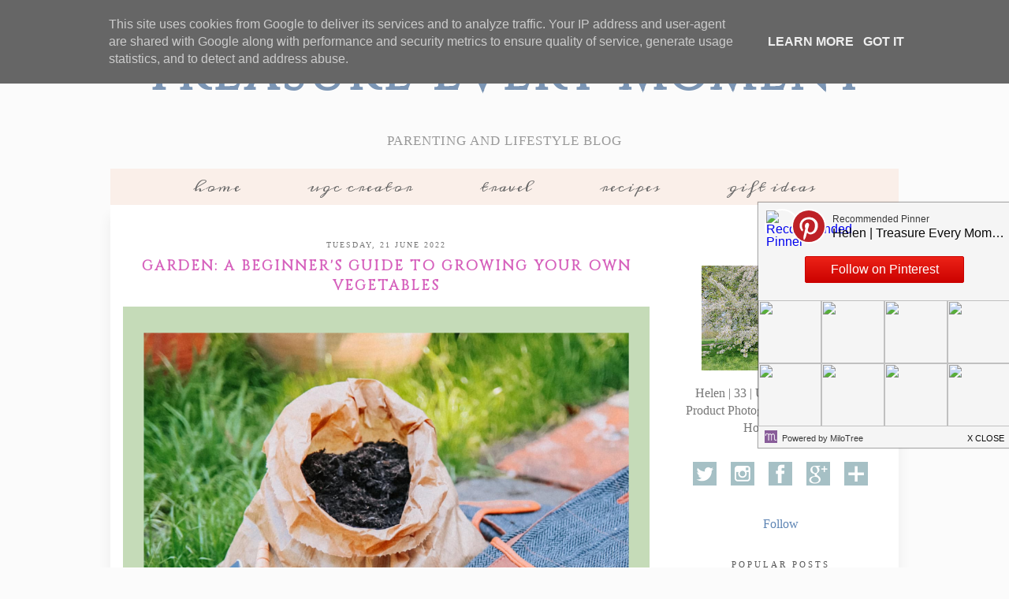

--- FILE ---
content_type: text/html; charset=UTF-8
request_url: http://www.treasureeverymoment.co.uk/
body_size: 22139
content:
<!DOCTYPE html>
<html class='v2' dir='ltr' xmlns='http://www.w3.org/1999/xhtml' xmlns:b='http://www.google.com/2005/gml/b' xmlns:data='http://www.google.com/2005/gml/data' xmlns:expr='http://www.google.com/2005/gml/expr' xmlns:og='http://ogp.me/ns#'>
<head>
<link href='https://www.blogger.com/static/v1/widgets/4128112664-css_bundle_v2.css' rel='stylesheet' type='text/css'/>
<meta content='e0e36746ddbfb888cf762f8432ce0066' name='p:domain_verify'/>
<meta content='width=1100' name='viewport'/>
<meta content='text/html; charset=UTF-8' http-equiv='Content-Type'/>
<meta content='blogger' name='generator'/>
<link href='http://www.treasureeverymoment.co.uk/favicon.ico' rel='icon' type='image/x-icon'/>
<link href='http://www.treasureeverymoment.co.uk/' rel='canonical'/>
<link rel="alternate" type="application/atom+xml" title="Treasure Every Moment - Atom" href="http://www.treasureeverymoment.co.uk/feeds/posts/default" />
<link rel="alternate" type="application/rss+xml" title="Treasure Every Moment - RSS" href="http://www.treasureeverymoment.co.uk/feeds/posts/default?alt=rss" />
<link rel="service.post" type="application/atom+xml" title="Treasure Every Moment - Atom" href="https://www.blogger.com/feeds/2248244475983506646/posts/default" />
<link rel="me" href="https://www.blogger.com/profile/10567732562824036044" />
<!--Can't find substitution for tag [blog.ieCssRetrofitLinks]-->
<meta content='Parenting and Lifestyle Blog - following our exciting journey into parenthood and beyond!' name='description'/>
<meta content='http://www.treasureeverymoment.co.uk/' property='og:url'/>
<meta content='Treasure Every Moment' property='og:title'/>
<meta content='Parenting and Lifestyle Blog - following our exciting journey into parenthood and beyond!' property='og:description'/>
<title>
Treasure Every Moment
</title>
<meta content='' property='og:title'/>
<meta content='Treasure Every Moment' property='og:site_name'/>
<meta content='Parenting and Lifestyle Blog - following our exciting journey into parenthood and beyond!' name='og:description'/>
<style id='page-skin-1' type='text/css'><!--
/*
<Variable name="body.background" description="Body Background" type="background" color="#fbfbfb" default="#fbfbfb url(https://sites.google.com/site/pipdigz/new_weave_body_background.png) repeat scroll top center"/>
<Group description="Background Color" selector="">
<Variable name="body.background.color" description="Outer Background Color" type="color" default="#fbfbfb"/>
</Group>
<Group description="Page Text" selector="">
<Variable name="body.font" description="Font" type="font" default="12px Georgia"/>
<Variable name="body.text.color" description="Text Color" type="color" default="#666666"/>
<Variable name="body.link.color" description="Link Color" type="color" default="#f1c7b0"/>
<Variable name="body.link.color.hover" description="Hover Color" type="color" default="#888888"/>
</Group>
<Group description="Title Fonts" selector="">
<Variable name="header.font" description="Header Font" type="font" default="64px Cinzel"/>
<Variable name="post.title.font" description="Post Titles Font" type="font" default="18px Georgia"/>
</Group>
<Group description="Title Colors" selector="">
<Variable name="header.color" description="Header Color" type="color" default="#777777" />
<Variable name="post.title.color" description="Post Title Color" type="color" default="#555555" />
<Variable name="post.title.color.hover" description="Post Title Hover Color" type="color" default="#dddddd" />
</Group>
<Group description="Navbar Colors" selector="">
<Variable name="navbar.text.color" description="Text Color" type="color" default="#888888" />
<Variable name="main.color" description="Navbar Color" type="color" default="#faefe9" />
<Variable name="main.color.hover" description="Navbar Color Hover" type="color" default="#f8e2d6" />
</Group>
*/
body, .body-fauxcolumn-outer {
background: #fbfbfb url(https://sites.google.com/site/pipdigz/new_weave_body_background.png) repeat scroll top center;
font: normal normal 16px Georgia, Utopia, 'Palatino Linotype', Palatino, serif;
color: #444444;
padding: 0;
}
html body .region-inner {
min-width: 0;
max-width: 100%;
width: auto;
}
.navbar,.Attribution{display:none;}
.Translate {text-align:center;}
a:link {
text-decoration:none;
color: #5e85b4;
margin:0 !important;
transition: all 0.3s ease-out; -o-transition: all 0.3s ease-out; -moz-transition: all 0.3s ease-out; -webkit-transition: all 0.3s ease-out;
max-width:100%;
}
a:visited {
text-decoration:none;
color: #5e85b4;
}
a:hover {
text-decoration:none;
color: #888888;
}
.post-body a {
color: #888888);
margin:0 !important;
}
.post-body a:hover {
color: #5e85b4);
}
.body-fauxcolumn-outer .fauxcolumn-inner {
background: transparent none repeat scroll top left;
_background-image: none;
}
.body-fauxcolumn-outer .cap-top {
position: absolute;
z-index: 1;
height: 400px;
width: 100%;
}
.body-fauxcolumn-outer .cap-top .cap-left {
width: 100%;
background: transparent none repeat-x scroll top left;
_background-image: none;
}
.content-outer {
margin-bottom: 1px;
}
.tr-caption-container {table-layout: fixed; width: 100%;}
.content-inner {
padding:0 !important;
}
#crosscol.section{margin:0;}
.socialz img {margin:2px 7px;opacity: 1;transition: all 0.25s ease-out; -o-transition: all 0.25s ease-out; -moz-transition: all 0.25s ease-out; -webkit-transition: all 0.25s ease-out;
}
.socialz img:hover{opacity:.35;}
.socialz .fa {margin: 0 8px;font-size:25px;}
.addthis_toolbox{font: 14px georgia,serif;letter-spacing:2px;margin-top:23px;}
.fa{color:#5e85b4;font-size:18px;margin-left:8px;transition: all 0.2s ease-out; -o-transition: all 0.2s ease-out; -moz-transition: all 0.2s ease-out; -webkit-transition: all 0.2s ease-out;}
.fa:hover{color:#888888}
.sidebar h2 {
font: 11px georgia, serif;
color:#555;
letter-spacing: 3px;
text-align: center;
padding:4px 0 3px;
margin-bottom:15px;
text-transform:uppercase;
border-bottom:1px solid #e9e9e9
}
.sidebar {text-align:center;}
.sidebar img {max-width:100%; height:auto;}
.Image {color:#777;}
.Image img {margin-bottom:10px;}
/* Header
----------------------------------------------- */
.header-outer {
background: transparent none repeat-x scroll 0 -400px;
_background-image: none;
}
.Header h1 {
font: normal bold 64px Cinzel;
color: #7b95b4;
letter-spacing: 5px;
text-align: center;
margin-top:30px;
margin-bottom:0;
}
#Header1_headerimg{margin:10px auto;}
.Header h1 a {
color: #7b95b4;
}
.Header .description {
font: 17px times new roman, serif;
letter-spacing:1px;
text-transform:uppercase;
color: #999;
text-align:center;
}
.header-inner .Header .titlewrapper {
padding: 22px 0;
}
.header-inner .Header .descriptionwrapper {
padding: 0 0;
}
/* Tabs
----------------------------------------------- */
#PageList1 {background: #faefe9;}
.tabs-inner .widget ul {
font: 18px meddon,serif;
text-transform:lowercase;
}
.tabs-inner .widget li a {
display: inline-block;
padding: 4px 40px;
color:#666666;
letter-spacing:1px;
transition: all 0.25s ease-out;-o-transition: all 0.25s ease-out;-moz-transition: all 0.25s ease-out;-webkit-transition: all 0.25s ease-out;
}
.tabs-inner .widget li a:hover {
background: #f8e2d6;
text-decoration: none;
}
.PageList LI.selected A{font-weight:normal !important;}
.tabs-inner {padding: 0 !important;}
.tabs .widget li, .tabs .widget li {
display:inline;
float:none;
}
.PageList {
text-align:center;
}
.sticky{
position: fixed;
top: 0;
left: 0;
width: 100%;
opacity: .95;
z-index:9;
}
/* Columns
----------------------------------------------- */
.main-outer {
border-top: 0 solid transparent;
}
.fauxcolumn-left-outer .fauxcolumn-inner {
border-right: 1px solid transparent;
}
.fauxcolumn-right-outer .fauxcolumn-inner {
border-left: 0px solid transparent;
}
/* Headings
----------------------------------------------- */
h2 {
margin: 0 0 1em 0;
}
/* Widgets
----------------------------------------------- */
.widget .zippy {
color: #ddd;
}
.widget .popular-posts ul {
list-style: none;
padding:0;
}
.PopularPosts .item-thumbnail {float:none;margin:0;}
.PopularPosts .item-title {
font: 15px times new roman,sans-serif;
letter-spacing: 1px;
padding-bottom: 0.2em;
text-transform: uppercase;
}
.PopularPosts img{width:100%;height:auto;transition: all 0.2s ease-out; -o-transition: all 0.2s ease-out; -moz-transition: all 0.2s ease-out; -webkit-transition: all 0.2s ease-out;}
.PopularPosts img:hover{opacity:.7;}
.widget.Stats {text-align: center;}
/* Posts
----------------------------------------------- */
h2.date-header {
font: 10px times,serif;
color: #777;
letter-spacing: 1px;
margin: 0 !important;
text-align:center;
text-transform:uppercase;
}
.date-header span {
background-color: #fff;
padding: 0 10px;
letter-spacing:2px;
}
.status-msg-wrap{margin: 30px auto !important;}
.main-inner {
padding-top: 45px;
padding-bottom: 65px;
background:#fff;
box-shadow: 0px 15px 15px #ececec;
}
.main-inner .column-center-inner {
padding: 0 0;
}
.main-inner .column-center-inner .section {
margin: 0 1em;
}
.post {
margin: 0 0 35px 0;
}
.comments h4 {
font: 18px times,serif;
margin: .75em 0 0;
text-transform:uppercase;
letter-spacing:1px;
}
h3.post-title{
font: normal bold 18px Cinzel;
margin: .5em 0 0;
text-align: center;
letter-spacing: 2px;
text-transform: uppercase;
text-rendering: optimizelegibility;
color: #d662bd;
}
.post-title a{
text-decoration:none;
color: #d662bd;
}
.post-title a:hover {
color: #dddddd;
}
.post-body {
font-size: 110%;
line-height: 1.6;
position: relative;
text-align:justify;
}
.post-body img{max-width:100%;height:auto;padding:0 !important;margin:0;}
.post-body img, .post-body .tr-caption-container, .Profile img, .Image img,
.BlogList .item-thumbnail img {
padding: 2px;
}
.post-body img, .post-body .tr-caption-container {
padding: 5px;
}
.post-body .tr-caption-container {
color: #333333;
}
.post-body .tr-caption-container img {
padding: 0;
background: transparent;
border: none;
}
.post-header {
margin: 0 0 1em;
line-height: 1.6;
font-size: 90%;
}
.post-footer {
margin: 20px -2px 0;
padding-bottom: 15px;
line-height: 1.6;
font-size: 90%;
border-bottom:1px solid #eee;
}
#comments .comment-author {
padding-top: 1.5em;
border-top: 1px solid transparent;
background-position: 0 1.5em;
}
#comments .comment-author:first-child {
padding-top: 0;
border-top: none;
}
.avatar-image-container {
margin: .2em 0 0;
}
#comments .avatar-image-container img {
border: 1px solid #eee;
}
input.gsc-search-button,input.gsc-input{border:1px solid #ddd !important;}
input.gsc-input{box-shadow: 0 0 6px #eee inset;}
/* Comments
----------------------------------------------- */
.comments .comments-content .icon.blog-author {
background-repeat: no-repeat;
background-image: url([data-uri]);
background-size: 16px 16px;
}
.comments .comments-content .loadmore a {
border-top: 1px solid #eee;
border-bottom: 1px solid #eee;
}
.comments .comment-thread.inline-thread {
background-color: #ffffff;
}
.comments .continue {
border-top: 1px solid #eee;
}
/* Accents
---------------------------------------------- */
.section-columns td.columns-cell {
border-left: 0px solid transparent;
}
.blog-pager-older-link, .home-link,
.blog-pager-newer-link {
background-color: #ffffff;
padding: 5px;
}
.footer-outer {
border-top: 1px solid #eee;
}
#blog-pager a{font:20px times,serif;color:#000;letter-spacing:2px;text-transform:uppercase;opacity:.7;transition: all 0.25s ease-out; -o-transition: all 0.25s ease-out; -moz-transition: all 0.25s ease-out; -webkit-transition: all 0.25s ease-out;}
#blog-pager a:hover{opacity:1;}
.blog-pager-newer-link {
background: url(https://sites.google.com/site/pipdig1/generic_left.png) no-repeat scroll left center #fff;
padding-left: 22px;
}
.blog-pager-older-link {
background: url(https://sites.google.com/site/pipdig1/generic_right.png) no-repeat scroll right center #fff;
padding-right: 22px;
}
.credit{position:relative;bottom:0;background:#000;padding:8px 0;width:100%;text-align:center;color:#fff;font:10px arial,sans-serif;letter-spacing: 2px;}
.credit a{color:#fff;text-decoration:none;}
.credit a:hover{color:#5e85b4;text-decoration:none;}
/* Mobile
----------------------------------------------- */
body.mobile  {
background-size: auto;
}
.mobile .body-fauxcolumn-outer {
background: transparent none repeat scroll top left;
}
.mobile .body-fauxcolumn-outer .cap-top {
background-size: 100% auto;
}
.mobile .content-outer {
}
body.mobile .AdSense {
margin: 0 -0;
}
.mobile .tabs-inner .widget ul {
margin-left: 0;
margin-right: 0;
}
.mobile .post {
margin: 0;
}
.mobile .main-inner .column-center-inner .section {
margin: 0;
}
.mobile .date-header span {
padding: 0.1em 10px;
margin: 0 -10px;
font:10px times,serif;
text-transform:uppercase;
}
.mobile h3.post-title {
margin: 10px 0 0 0;
}
.mobile .blog-pager {
background: transparent none no-repeat scroll top center;
}
.mobile .footer-outer {
border-top: none;
}
.mobile .main-inner, .mobile .footer-inner {
background-color: #ffffff;
}
.mobile-index-contents {
color: #333333;
}
.mobile-link-button {
background-color: #a6c0c5;
}
.mobile-link-button a:link, .mobile-link-button a:visited {
color: #ffffff;
}
.mobile .tabs-inner .section:first-child {
border-top: none;
}
.mobile .tabs-inner .PageList .widget-content {
background-color: #f7f7f7;
color: #000000;
}
.mobile .tabs-inner .PageList .widget-content .pagelist-arrow {
border-left: 0px solid #dddddd;
}
.mobile-index-title {
font: 16px 'Times New Roman', Times, serif;
text-transform:uppercase;
letter-spacing:2px;
width:95%;
}
.mobile #blog-pager a {
font-size:16px;
}
html .post-body {
overflow: hidden;
line-height: 1.6;
}
.mobile #lws_0 {
display: none;
}
.mobile #Header1_headerimg {
margin: 20px auto 20px;
}
.mobile .PageList {
display:inline;
}
.mobile-index-thumbnail{float:none;}
.mobile-index-thumbnail img {width:100% !important;height:auto;}
.mobile #uds-searchControl {display:none;}
.mobile .Header h1 {margin:30px auto 12px;}
.mobile #blog-pager a {color:#fff;}
.mobile .related-posts-widget {display:none;}
.mobile-desktop-link a {color: #000 !important;}
html .tabs-inner .widget select {text-align:center;text-transform:uppercase;letter-spacing:2px;font:13px times new roman,serif;color:#444;}
.mobile #header-inner {margin-top:0;}
.mobile .blog-pager-older-link {background:none;}
.mobile .blog-pager-newer-link {background:none;}
.addthis_toolbox a{display:inline-block!important;}
#pinterest-gallery {
overflow: auto;
width: 100%;
list-style: none;
}
#pinterest-gallery li {
float: left;
width: 48%;
height: 120px;
background-size: cover;
margin: 2px 1%;
padding: 0;
border: none;
transition: all 0.25s ease-out; -o-transition: all 0.25s ease-out; -moz-transition: all 0.25s ease-out; -webkit-transition: all 0.25s ease-out;
}
#pinterest-gallery li:hover {
opacity: .8;
}
#pinterest-gallery img { border: none; }
.pinterest-link {
display: block;
overflow: hidden;
text-indent: 100%;
height: 100%;
white-space: nowrap;
}
/* IE correction */
#pinterest-gallery li a {
color: transparent;
line-height: 1px;
font-size: 0px;
}

--></style>
<style id='template-skin-1' type='text/css'><!--
body {
min-width: 1000px;
}
.content-outer, .content-fauxcolumn-outer, .region-inner {
min-width: 1000px;
max-width: 1000px;
_width: 1000px;
}
.main-inner .columns {
padding-left: 0px;
padding-right: 300px;
}
.main-inner .fauxcolumn-center-outer {
left: 0px;
right: 300px;
/* IE6 does not respect left and right together */
_width: expression(this.parentNode.offsetWidth -
parseInt("0px") -
parseInt("300px") + 'px');
}
.main-inner .fauxcolumn-left-outer {
width: 0px;
}
.main-inner .fauxcolumn-right-outer {
width: 300px;
}
.main-inner .column-left-outer {
width: 0px;
right: 100%;
margin-left: -0px;
}
.main-inner .column-right-outer {
width: 300px;
margin-right: -300px;
}
#layout {
min-width: 0;
}
#layout .content-outer {
min-width: 0;
width: 800px;
}
#layout .region-inner {
min-width: 0;
width: auto;
}
body#layout .section h4 {display:none} /* Phil */
--></style>
<link href='http://fonts.googleapis.com/css?family=Meddon|Cinzel' rel='stylesheet' type='text/css'/>
<script src='http://ajax.googleapis.com/ajax/libs/jquery/1.10.1/jquery.min.js' type='text/javascript'></script>
<script src='http://cdnjs.cloudflare.com/ajax/libs/fitvids/1.1.0/jquery.fitvids.min.js' type='text/javascript'></script>
<link href='//netdna.bootstrapcdn.com/font-awesome/4.0.1/css/font-awesome.css' id='font-awesome-css' media='all' rel='stylesheet' type='text/css'/>
<script type='text/javascript'>var addthis_config = {"data_track_addressbar":false};</script>
<script src='//s7.addthis.com/js/300/addthis_widget.js#pubid=ra-511bbe8405a64ebd' type='text/javascript'></script>
<script type='text/javascript'>
        (function(i,s,o,g,r,a,m){i['GoogleAnalyticsObject']=r;i[r]=i[r]||function(){
        (i[r].q=i[r].q||[]).push(arguments)},i[r].l=1*new Date();a=s.createElement(o),
        m=s.getElementsByTagName(o)[0];a.async=1;a.src=g;m.parentNode.insertBefore(a,m)
        })(window,document,'script','https://www.google-analytics.com/analytics.js','ga');
        ga('create', 'UA-38551927-1', 'auto', 'blogger');
        ga('blogger.send', 'pageview');
      </script>
<script>var clementine = 'clementine';</script>
<link href='https://www.blogger.com/dyn-css/authorization.css?targetBlogID=2248244475983506646&amp;zx=aa4c2513-166d-4292-838c-d3fcbd51a4f2' media='none' onload='if(media!=&#39;all&#39;)media=&#39;all&#39;' rel='stylesheet'/><noscript><link href='https://www.blogger.com/dyn-css/authorization.css?targetBlogID=2248244475983506646&amp;zx=aa4c2513-166d-4292-838c-d3fcbd51a4f2' rel='stylesheet'/></noscript>
<meta name='google-adsense-platform-account' content='ca-host-pub-1556223355139109'/>
<meta name='google-adsense-platform-domain' content='blogspot.com'/>

<script type="text/javascript" language="javascript">
  // Supply ads personalization default for EEA readers
  // See https://www.blogger.com/go/adspersonalization
  adsbygoogle = window.adsbygoogle || [];
  if (typeof adsbygoogle.requestNonPersonalizedAds === 'undefined') {
    adsbygoogle.requestNonPersonalizedAds = 1;
  }
</script>


</head>
<body class='loading'>
<div class='navbar section' id='navbar'><div class='widget Navbar' data-version='1' id='Navbar1'><script type="text/javascript">
    function setAttributeOnload(object, attribute, val) {
      if(window.addEventListener) {
        window.addEventListener('load',
          function(){ object[attribute] = val; }, false);
      } else {
        window.attachEvent('onload', function(){ object[attribute] = val; });
      }
    }
  </script>
<div id="navbar-iframe-container"></div>
<script type="text/javascript" src="https://apis.google.com/js/platform.js"></script>
<script type="text/javascript">
      gapi.load("gapi.iframes:gapi.iframes.style.bubble", function() {
        if (gapi.iframes && gapi.iframes.getContext) {
          gapi.iframes.getContext().openChild({
              url: 'https://www.blogger.com/navbar/2248244475983506646?origin\x3dhttp://www.treasureeverymoment.co.uk',
              where: document.getElementById("navbar-iframe-container"),
              id: "navbar-iframe"
          });
        }
      });
    </script><script type="text/javascript">
(function() {
var script = document.createElement('script');
script.type = 'text/javascript';
script.src = '//pagead2.googlesyndication.com/pagead/js/google_top_exp.js';
var head = document.getElementsByTagName('head')[0];
if (head) {
head.appendChild(script);
}})();
</script>
</div></div>
<div itemscope='itemscope' itemtype='http://schema.org/Blog' style='display: none;'>
<meta content='Treasure Every Moment' itemprop='name'/>
<meta content='Parenting and Lifestyle Blog - following our exciting journey into parenthood and beyond!' itemprop='description'/>
</div>
<div class='body-fauxcolumns'>
<div class='fauxcolumn-outer body-fauxcolumn-outer'>
<div class='cap-top'>
<div class='cap-left'></div>
<div class='cap-right'></div>
</div>
<div class='fauxborder-left'>
<div class='fauxborder-right'></div>
<div class='fauxcolumn-inner'>
</div>
</div>
<div class='cap-bottom'>
<div class='cap-left'></div>
<div class='cap-right'></div>
</div>
</div>
</div>
<div class='content'>
<div class='content-fauxcolumns'>
<div class='fauxcolumn-outer content-fauxcolumn-outer'>
<div class='cap-top'>
<div class='cap-left'></div>
<div class='cap-right'></div>
</div>
<div class='fauxborder-left'>
<div class='fauxborder-right'></div>
<div class='fauxcolumn-inner'>
</div>
</div>
<div class='cap-bottom'>
<div class='cap-left'></div>
<div class='cap-right'></div>
</div>
</div>
</div>
<div class='content-outer'>
<div class='content-cap-top cap-top'>
<div class='cap-left'></div>
<div class='cap-right'></div>
</div>
<div class='fauxborder-left content-fauxborder-left'>
<div class='fauxborder-right content-fauxborder-right'></div>
<div class='content-inner'>
<header>
<div class='header-outer'>
<div class='header-cap-top cap-top'>
<div class='cap-left'></div>
<div class='cap-right'></div>
</div>
<div class='fauxborder-left header-fauxborder-left'>
<div class='fauxborder-right header-fauxborder-right'></div>
<div class='region-inner header-inner'>
<div class='header section' id='header'><div class='widget Header' data-version='1' id='Header1'>
<div id='header-inner'>
<div class='titlewrapper'>
<h1 class='title'>
Treasure Every Moment
</h1>
</div>
<div class='descriptionwrapper'>
<p class='description'><span>Parenting and Lifestyle Blog</span></p>
</div>
</div>
</div></div>
</div>
</div>
<div class='header-cap-bottom cap-bottom'>
<div class='cap-left'></div>
<div class='cap-right'></div>
</div>
</div>
</header>
<div class='tabs-outer'>
<div class='tabs-cap-top cap-top'>
<div class='cap-left'></div>
<div class='cap-right'></div>
</div>
<div class='fauxborder-left tabs-fauxborder-left'>
<div class='fauxborder-right tabs-fauxborder-right'></div>
<div class='region-inner tabs-inner'>
<div class='tabs section' id='crosscol'><div class='widget PageList' data-version='1' id='PageList1'>
<h2>Pages</h2>
<div class='widget-content'>
<ul>
<li><a href='https://www.treasureeverymoment.co.uk/'>Home</a></li>
<li><a href='http://www.treasureeverymoment.co.uk/p/ugc-creator.html'>UGC Creator</a></li>
<li><a href='https://www.treasureeverymoment.co.uk/search/label/travel'>Travel</a></li>
<li><a href='https://www.treasureeverymoment.co.uk/search/label/recipe'>Recipes</a></li>
<li><a href='https://www.treasureeverymoment.co.uk/search/label/gift%20inspiration'>Gift Ideas</a></li>
</ul>
<div class='clear'></div>
</div>
</div></div>
<div class='tabs no-items section' id='crosscol-overflow'></div>
</div>
</div>
<div class='tabs-cap-bottom cap-bottom'>
<div class='cap-left'></div>
<div class='cap-right'></div>
</div>
</div>
<div class='main-outer'>
<div class='main-cap-top cap-top'>
<div class='cap-left'></div>
<div class='cap-right'></div>
</div>
<div class='fauxborder-left main-fauxborder-left'>
<div class='fauxborder-right main-fauxborder-right'></div>
<div class='region-inner main-inner'>
<div class='columns fauxcolumns'>
<div class='fauxcolumn-outer fauxcolumn-center-outer'>
<div class='cap-top'>
<div class='cap-left'></div>
<div class='cap-right'></div>
</div>
<div class='fauxborder-left'>
<div class='fauxborder-right'></div>
<div class='fauxcolumn-inner'>
</div>
</div>
<div class='cap-bottom'>
<div class='cap-left'></div>
<div class='cap-right'></div>
</div>
</div>
<div class='fauxcolumn-outer fauxcolumn-left-outer'>
<div class='cap-top'>
<div class='cap-left'></div>
<div class='cap-right'></div>
</div>
<div class='fauxborder-left'>
<div class='fauxborder-right'></div>
<div class='fauxcolumn-inner'>
</div>
</div>
<div class='cap-bottom'>
<div class='cap-left'></div>
<div class='cap-right'></div>
</div>
</div>
<div class='fauxcolumn-outer fauxcolumn-right-outer'>
<div class='cap-top'>
<div class='cap-left'></div>
<div class='cap-right'></div>
</div>
<div class='fauxborder-left'>
<div class='fauxborder-right'></div>
<div class='fauxcolumn-inner'>
</div>
</div>
<div class='cap-bottom'>
<div class='cap-left'></div>
<div class='cap-right'></div>
</div>
</div>
<!-- corrects IE6 width calculation -->
<div class='columns-inner'>
<div class='column-center-outer'>
<div class='column-center-inner'>
<div class='main section' id='main'><div class='widget Blog' data-version='1' id='Blog1'>
<div class='blog-posts hfeed'>
<!--Can't find substitution for tag [defaultAdStart]-->

          <div class="date-outer">
        
<h2 class='date-header'><span>Tuesday, 21 June 2022</span></h2>

          <div class="date-posts">
        
<div class='post-outer'>
<div class='post hentry' itemprop='blogPost' itemscope='itemscope' itemtype='http://schema.org/BlogPosting'>
<meta content='https://blogger.googleusercontent.com/img/b/R29vZ2xl/AVvXsEhM8z7wwFiG4q-hBJjNciLDPr59JG-k8tuDHKIUYts2FeNdzL7rMlAZrCNj2hoST-vlk4rtzY_fxry53NCQQpItEdSPiUkxMzQN7JmrvcvVYb6ArfoSl7Iz9toKwvZ1W15tOSo3dqHns4cfX1yiLLhx-Z4PdWsSh_Qyw3Q7qRNT6oXDcRNYQosYah4HRQ/s16000/A%20Beginner&#39;s%20Guide%20to%20Growing%20Your%20Own%20Vegetables.png' itemprop='image'/>
<meta content='2248244475983506646' itemprop='blogId'/>
<meta content='5314815301985374956' itemprop='postId'/>
<a name='5314815301985374956'></a>
<h3 class='post-title entry-title' itemprop='name'>
<a href='http://www.treasureeverymoment.co.uk/2022/06/garden-beginners-guide-to-growing-your.html'>GARDEN: A Beginner's Guide to Growing Your Own Vegetables</a>
</h3>
<div class='post-header'>
<div class='post-header-line-1'></div>
</div>
<div class='post-body entry-content' id='post-body-5314815301985374956' itemprop='articleBody'>
<script async="" data-pin-color="red" data-pin-hover="true" data-pin-tall="true" defer src="//assets.pinterest.com/js/pinit.js"></script>

<div style="text-align: center;"><div class="separator" style="clear: both; text-align: center;"><a href="https://blogger.googleusercontent.com/img/b/R29vZ2xl/AVvXsEhM8z7wwFiG4q-hBJjNciLDPr59JG-k8tuDHKIUYts2FeNdzL7rMlAZrCNj2hoST-vlk4rtzY_fxry53NCQQpItEdSPiUkxMzQN7JmrvcvVYb6ArfoSl7Iz9toKwvZ1W15tOSo3dqHns4cfX1yiLLhx-Z4PdWsSh_Qyw3Q7qRNT6oXDcRNYQosYah4HRQ/s1500/A%20Beginner&#39;s%20Guide%20to%20Growing%20Your%20Own%20Vegetables.png" imageanchor="1" style="margin-left: 1em; margin-right: 1em;"><img alt="GARDEN: A Beginner&#39;s Guide to Growing Your Own Vegetables" border="0" data-original-height="1500" data-original-width="1000" src="https://blogger.googleusercontent.com/img/b/R29vZ2xl/AVvXsEhM8z7wwFiG4q-hBJjNciLDPr59JG-k8tuDHKIUYts2FeNdzL7rMlAZrCNj2hoST-vlk4rtzY_fxry53NCQQpItEdSPiUkxMzQN7JmrvcvVYb6ArfoSl7Iz9toKwvZ1W15tOSo3dqHns4cfX1yiLLhx-Z4PdWsSh_Qyw3Q7qRNT6oXDcRNYQosYah4HRQ/s16000/A%20Beginner&#39;s%20Guide%20to%20Growing%20Your%20Own%20Vegetables.png"></a></div></div><div style="text-align: right;"><span style="font-family: georgia;">*Advertorial Content - Gifted Items</span></div><div><div style="text-align: center;"><span style="font-family: georgia;">Life is all about finding the small joys that you love and then embracing them on a daily basis. Gardening is a small joy that I&#39;ve recently indulged in and it has quickly become part of my day-to-day life that I love. It isn&#39;t in fact a new love, however since having my first child seven years ago I had struggled to find the time to garden, as there was always a little person toddling around needing my full attention. Now that my children are all that bit older I&#39;m able to rediscover my love for gardening and if it is something you think you&#39;d find joy in then I urge you to do the same.&#160;<span></span></span></div></div>
<div style='clear: both;'></div>
</div>
<div class='jump-link'>
<a href='http://www.treasureeverymoment.co.uk/2022/06/garden-beginners-guide-to-growing-your.html#more' title='GARDEN: A Beginner&#39;s Guide to Growing Your Own Vegetables'>Continue reading &#187;</a>
</div>
<div addthis:title='GARDEN: A Beginner&#39;s Guide to Growing Your Own Vegetables' addthis:url='http://www.treasureeverymoment.co.uk/2022/06/garden-beginners-guide-to-growing-your.html' class='addthis_toolbox'>
<span class='sharez'>SHARE:</span>
<a class='addthis_button_facebook'><i class='fa fa-facebook'></i></a>
<a class='addthis_button_twitter'><i class='fa fa-twitter'></i></a>
<a class='addthis_button_google_plusone_share'><i class='fa fa-google-plus'></i></a>
<a class='addthis_button_tumblr'><i class='fa fa-tumblr'></i></a>
<a class='addthis_button_pinterest_share'><i class='fa fa-pinterest'></i></a>
</div>
<div class='post-footer'>
<div class='post-footer-line post-footer-line-1'><span class='post-author vcard'>
Posted by
<span class='fn' itemprop='author' itemscope='itemscope' itemtype='http://schema.org/Person'>
<meta content='https://www.blogger.com/profile/10567732562824036044' itemprop='url'/>
<a class='g-profile' href='https://www.blogger.com/profile/10567732562824036044' rel='author' title='author profile'>
<span itemprop='name'>Treasure_E_M</span>
</a>
</span>
</span>
<span class='post-timestamp'>
at
<meta content='http://www.treasureeverymoment.co.uk/2022/06/garden-beginners-guide-to-growing-your.html' itemprop='url'/>
<a class='timestamp-link' href='http://www.treasureeverymoment.co.uk/2022/06/garden-beginners-guide-to-growing-your.html' rel='bookmark' title='permanent link'><abbr class='published' itemprop='datePublished' title='2022-06-21T11:17:00+01:00'><span class='updated'>11:17</span></abbr></a>
</span>
<span class='post-comment-link'>
<a class='comment-link' href='http://www.treasureeverymoment.co.uk/2022/06/garden-beginners-guide-to-growing-your.html#comment-form' onclick=''>
53 comments
</a>
</span>
<span class='post-icons'>
</span>
<div class='post-share-buttons goog-inline-block'>
</div>
</div>
<div class='post-footer-line post-footer-line-2'><span class='post-labels'>
Labels:
<a href='http://www.treasureeverymoment.co.uk/search/label/burgon%20and%20ball' rel='tag'>burgon and ball</a>,
<a href='http://www.treasureeverymoment.co.uk/search/label/garden' rel='tag'>garden</a>,
<a href='http://www.treasureeverymoment.co.uk/search/label/gardener%20gifts' rel='tag'>gardener gifts</a>,
<a href='http://www.treasureeverymoment.co.uk/search/label/gardening' rel='tag'>gardening</a>,
<a href='http://www.treasureeverymoment.co.uk/search/label/gardening%20accessories' rel='tag'>gardening accessories</a>,
<a href='http://www.treasureeverymoment.co.uk/search/label/gardening%20tips' rel='tag'>gardening tips</a>,
<a href='http://www.treasureeverymoment.co.uk/search/label/gardening%20tools' rel='tag'>gardening tools</a>,
<a href='http://www.treasureeverymoment.co.uk/search/label/gifted' rel='tag'>gifted</a>,
<a href='http://www.treasureeverymoment.co.uk/search/label/grow%20your%20own' rel='tag'>grow your own</a>,
<a href='http://www.treasureeverymoment.co.uk/search/label/Home' rel='tag'>Home</a>
</span>
</div>
<div class='post-footer-line post-footer-line-3'><span class='post-location'>
</span>
</div>
</div>
</div>
</div>

            </div></div>
          

          <div class="date-outer">
        
<h2 class='date-header'><span>Monday, 6 June 2022</span></h2>

          <div class="date-posts">
        
<div class='post-outer'>
<div class='post hentry' itemprop='blogPost' itemscope='itemscope' itemtype='http://schema.org/BlogPosting'>
<meta content='https://blogger.googleusercontent.com/img/b/R29vZ2xl/AVvXsEifvT1WgzpXGxM6sPNrUn1ffv356CwG2qSOnnhGioZ-P7bBh5U4f4cVDRomQJpbP2LzMGYKLlvaWcDinuJPomDuSMidyJOuh5UwwI3VqgaBjsxLowC5BtP0Oy_yKY73huvUVTV_RZNUkLZKsAZyXQKYANLCO7yvx0CzVAHcoh2o-jvhzs-vAhfnWa_A3A/s16000/Fill%20your%20home%20with%20comfortable%20seating%20for%20the%20whole%20family.png' itemprop='image'/>
<meta content='2248244475983506646' itemprop='blogId'/>
<meta content='4902752370410013032' itemprop='postId'/>
<a name='4902752370410013032'></a>
<h3 class='post-title entry-title' itemprop='name'>
<a href='http://www.treasureeverymoment.co.uk/2022/06/how-to-fill-your-home-with-comfortable.html'>HOW TO: Fill your home with comfortable seating for the whole family</a>
</h3>
<div class='post-header'>
<div class='post-header-line-1'></div>
</div>
<div class='post-body entry-content' id='post-body-4902752370410013032' itemprop='articleBody'>
<script async="" data-pin-color="red" data-pin-hover="true" data-pin-tall="true" defer src="//assets.pinterest.com/js/pinit.js"></script>

<div style="text-align: center;"><div class="separator" style="clear: both; text-align: center;"><a href="https://blogger.googleusercontent.com/img/b/R29vZ2xl/AVvXsEifvT1WgzpXGxM6sPNrUn1ffv356CwG2qSOnnhGioZ-P7bBh5U4f4cVDRomQJpbP2LzMGYKLlvaWcDinuJPomDuSMidyJOuh5UwwI3VqgaBjsxLowC5BtP0Oy_yKY73huvUVTV_RZNUkLZKsAZyXQKYANLCO7yvx0CzVAHcoh2o-jvhzs-vAhfnWa_A3A/s1500/Fill%20your%20home%20with%20comfortable%20seating%20for%20the%20whole%20family.png" style="margin-left: 1em; margin-right: 1em;"><img alt="HOW TO: Fill your home with comfortable seating for the whole family" border="0" data-original-height="1500" data-original-width="1000" src="https://blogger.googleusercontent.com/img/b/R29vZ2xl/AVvXsEifvT1WgzpXGxM6sPNrUn1ffv356CwG2qSOnnhGioZ-P7bBh5U4f4cVDRomQJpbP2LzMGYKLlvaWcDinuJPomDuSMidyJOuh5UwwI3VqgaBjsxLowC5BtP0Oy_yKY73huvUVTV_RZNUkLZKsAZyXQKYANLCO7yvx0CzVAHcoh2o-jvhzs-vAhfnWa_A3A/s16000/Fill%20your%20home%20with%20comfortable%20seating%20for%20the%20whole%20family.png"></a></div></div><div style="text-align: right;"><span style="font-family: georgia;">*Advertorial Content</span></div><div style="text-align: center;"><span style="font-family: georgia;">After a busy day at work or school most of us will be looking forward to sitting down, relaxing and enjoying the comfort of being at home. But how can you create a cosy, comfortable environment both indoors and outdoors within your home without spending thousands on new sofas or armchairs? <a href="https://www.bigberthaoriginal.com/" rel="nofollow" target="_blank">Big Bertha Original</a> have this problem solved with their incredible range of <a href="https://www.bigberthaoriginal.com/collections/bean-bag-chairs" rel="nofollow" target="_blank">Bean Bag Chairs</a>, <a href="https://www.bigberthaoriginal.com/collections/giant-bean-bags" rel="nofollow" target="_blank">Giant Bean Bag Sofas</a>, <a href="https://www.bigberthaoriginal.com/collections/childrens-bean-bags" rel="nofollow" target="_blank">Children&#39;s Bean Bags</a>, <a href="https://www.bigberthaoriginal.com/collections/outdoor-bean-bags" rel="nofollow" target="_blank">Outdoor-Indoor Bean Bags</a>, <a href="https://www.bigberthaoriginal.com/collections/outdoor-bean-bags" rel="nofollow" target="_blank">Cushions</a>, <a href="https://www.bigberthaoriginal.com/collections/throws-blankets" rel="nofollow" target="_blank">Blankets</a>, <a href="https://www.bigberthaoriginal.com/collections/oversized-hoodies" rel="nofollow" target="_blank">Oversized Hoodies</a> and even your furry friends aren&#39;t forgotten with their <a href="https://www.bigberthaoriginal.com/collections/dog-beds" rel="nofollow" target="_blank">Dog Beds</a>. Bean Bags are one more affordable way to add comfortable seating to both your indoor and outdoor spaces, as well as bringing that fun, nostalgic feel from childhood.&#160;<span></span></span></div>
<div style='clear: both;'></div>
</div>
<div class='jump-link'>
<a href='http://www.treasureeverymoment.co.uk/2022/06/how-to-fill-your-home-with-comfortable.html#more' title='HOW TO: Fill your home with comfortable seating for the whole family'>Continue reading &#187;</a>
</div>
<div addthis:title='HOW TO: Fill your home with comfortable seating for the whole family' addthis:url='http://www.treasureeverymoment.co.uk/2022/06/how-to-fill-your-home-with-comfortable.html' class='addthis_toolbox'>
<span class='sharez'>SHARE:</span>
<a class='addthis_button_facebook'><i class='fa fa-facebook'></i></a>
<a class='addthis_button_twitter'><i class='fa fa-twitter'></i></a>
<a class='addthis_button_google_plusone_share'><i class='fa fa-google-plus'></i></a>
<a class='addthis_button_tumblr'><i class='fa fa-tumblr'></i></a>
<a class='addthis_button_pinterest_share'><i class='fa fa-pinterest'></i></a>
</div>
<div class='post-footer'>
<div class='post-footer-line post-footer-line-1'><span class='post-author vcard'>
Posted by
<span class='fn' itemprop='author' itemscope='itemscope' itemtype='http://schema.org/Person'>
<meta content='https://www.blogger.com/profile/10567732562824036044' itemprop='url'/>
<a class='g-profile' href='https://www.blogger.com/profile/10567732562824036044' rel='author' title='author profile'>
<span itemprop='name'>Treasure_E_M</span>
</a>
</span>
</span>
<span class='post-timestamp'>
at
<meta content='http://www.treasureeverymoment.co.uk/2022/06/how-to-fill-your-home-with-comfortable.html' itemprop='url'/>
<a class='timestamp-link' href='http://www.treasureeverymoment.co.uk/2022/06/how-to-fill-your-home-with-comfortable.html' rel='bookmark' title='permanent link'><abbr class='published' itemprop='datePublished' title='2022-06-06T13:24:00+01:00'><span class='updated'>13:24</span></abbr></a>
</span>
<span class='post-comment-link'>
<a class='comment-link' href='http://www.treasureeverymoment.co.uk/2022/06/how-to-fill-your-home-with-comfortable.html#comment-form' onclick=''>
15 comments
</a>
</span>
<span class='post-icons'>
</span>
<div class='post-share-buttons goog-inline-block'>
</div>
</div>
<div class='post-footer-line post-footer-line-2'><span class='post-labels'>
Labels:
<a href='http://www.treasureeverymoment.co.uk/search/label/bean%20bags' rel='tag'>bean bags</a>,
<a href='http://www.treasureeverymoment.co.uk/search/label/big%20bertha%20original' rel='tag'>big bertha original</a>,
<a href='http://www.treasureeverymoment.co.uk/search/label/Home' rel='tag'>Home</a>,
<a href='http://www.treasureeverymoment.co.uk/search/label/Home%20Accessories' rel='tag'>Home Accessories</a>,
<a href='http://www.treasureeverymoment.co.uk/search/label/home%20decor' rel='tag'>home decor</a>,
<a href='http://www.treasureeverymoment.co.uk/search/label/sponsored' rel='tag'>sponsored</a>
</span>
</div>
<div class='post-footer-line post-footer-line-3'><span class='post-location'>
</span>
</div>
</div>
</div>
</div>

            </div></div>
          

          <div class="date-outer">
        
<h2 class='date-header'><span>Thursday, 3 March 2022</span></h2>

          <div class="date-posts">
        
<div class='post-outer'>
<div class='post hentry' itemprop='blogPost' itemscope='itemscope' itemtype='http://schema.org/BlogPosting'>
<meta content='https://blogger.googleusercontent.com/img/a/AVvXsEhyqekLpU__0-ObpVYMPw4XsOFDnRRe3i8XA0YULMbQy6HIPMDi4aieSc2hnqMXqCxH-N5UZ0s5RrCnZuIM5isG22Ov16ns_3JRoVQ6rsRoq9iPkChD_2txgd30wLN3aRMsNTN0M5KIEZpFA1fjvjNrrAwipHx45cYwH7b3duRfC1msIwqyZjJfHzWikw=s16000' itemprop='image'/>
<meta content='2248244475983506646' itemprop='blogId'/>
<meta content='8621352166212211467' itemprop='postId'/>
<a name='8621352166212211467'></a>
<h3 class='post-title entry-title' itemprop='name'>
<a href='http://www.treasureeverymoment.co.uk/2022/03/glamping-escape-to-herefordshire.html'>GLAMPING: Escape to the Herefordshire Countryside to an eco-cabin called The Carn</a>
</h3>
<div class='post-header'>
<div class='post-header-line-1'></div>
</div>
<div class='post-body entry-content' id='post-body-8621352166212211467' itemprop='articleBody'>
<script async="" data-pin-color="red" data-pin-hover="true" data-pin-tall="true" defer src="//assets.pinterest.com/js/pinit.js"></script>

<div class="separator" style="clear: both; text-align: center;"><a href="https://blogger.googleusercontent.com/img/a/AVvXsEhyqekLpU__0-ObpVYMPw4XsOFDnRRe3i8XA0YULMbQy6HIPMDi4aieSc2hnqMXqCxH-N5UZ0s5RrCnZuIM5isG22Ov16ns_3JRoVQ6rsRoq9iPkChD_2txgd30wLN3aRMsNTN0M5KIEZpFA1fjvjNrrAwipHx45cYwH7b3duRfC1msIwqyZjJfHzWikw=s1500" style="margin-left: 1em; margin-right: 1em;"><img alt="GLAMPING: Escape to the Herefordshire Countryside to an eco-cabin called The Carn" border="0" data-original-height="1500" data-original-width="1000" src="https://blogger.googleusercontent.com/img/a/AVvXsEhyqekLpU__0-ObpVYMPw4XsOFDnRRe3i8XA0YULMbQy6HIPMDi4aieSc2hnqMXqCxH-N5UZ0s5RrCnZuIM5isG22Ov16ns_3JRoVQ6rsRoq9iPkChD_2txgd30wLN3aRMsNTN0M5KIEZpFA1fjvjNrrAwipHx45cYwH7b3duRfC1msIwqyZjJfHzWikw=s16000"></a></div><div style="text-align: right;"><span style="font-family: georgia;">*Press Discount</span></div><div><div style="text-align: center;"><span style="font-family: georgia;">Down a steep, bumpy track you&#39;ll discover <a href="https://www.canopyandstars.co.uk/britain/england/herefordshire/frith-meadow/the-carn" target="_blank">The Carn</a>, an eco-cabin nestled in the Herefordshire hills, right on the border with Wales. Be prepared to escape every day life, internet, television and get back to nature with a touch of luxury that makes staying at The Carn so magical. Glamping is such a unique experience and something that I fell in love with prior to having children. Now that we are a family of five it can be very challenging to find a glamping experience that can accommodate five people, as well as being child-friendly. But The Carn has brought to life all our glamping hopes with it&#39;s five beds, ample space for the children (or dog) to explore, a fire pit for s&#39;mores, a flushing toilet inside the cabin, a chest full of games and an outdoor bath for yet another magical unique experience.&#160;</span><span style="font-family: georgia;">As you open the large glass door you&#39;re surrounded by plants, earthy hexagonal terracotta floor tiles and a decision of which side of the cabin to explore first.&#160;</span></div><span></span></div>
<div style='clear: both;'></div>
</div>
<div class='jump-link'>
<a href='http://www.treasureeverymoment.co.uk/2022/03/glamping-escape-to-herefordshire.html#more' title='GLAMPING: Escape to the Herefordshire Countryside to an eco-cabin called The Carn'>Continue reading &#187;</a>
</div>
<div addthis:title='GLAMPING: Escape to the Herefordshire Countryside to an eco-cabin called The Carn' addthis:url='http://www.treasureeverymoment.co.uk/2022/03/glamping-escape-to-herefordshire.html' class='addthis_toolbox'>
<span class='sharez'>SHARE:</span>
<a class='addthis_button_facebook'><i class='fa fa-facebook'></i></a>
<a class='addthis_button_twitter'><i class='fa fa-twitter'></i></a>
<a class='addthis_button_google_plusone_share'><i class='fa fa-google-plus'></i></a>
<a class='addthis_button_tumblr'><i class='fa fa-tumblr'></i></a>
<a class='addthis_button_pinterest_share'><i class='fa fa-pinterest'></i></a>
</div>
<div class='post-footer'>
<div class='post-footer-line post-footer-line-1'><span class='post-author vcard'>
Posted by
<span class='fn' itemprop='author' itemscope='itemscope' itemtype='http://schema.org/Person'>
<meta content='https://www.blogger.com/profile/10567732562824036044' itemprop='url'/>
<a class='g-profile' href='https://www.blogger.com/profile/10567732562824036044' rel='author' title='author profile'>
<span itemprop='name'>Treasure_E_M</span>
</a>
</span>
</span>
<span class='post-timestamp'>
at
<meta content='http://www.treasureeverymoment.co.uk/2022/03/glamping-escape-to-herefordshire.html' itemprop='url'/>
<a class='timestamp-link' href='http://www.treasureeverymoment.co.uk/2022/03/glamping-escape-to-herefordshire.html' rel='bookmark' title='permanent link'><abbr class='published' itemprop='datePublished' title='2022-03-03T13:47:00Z'><span class='updated'>13:47</span></abbr></a>
</span>
<span class='post-comment-link'>
<a class='comment-link' href='http://www.treasureeverymoment.co.uk/2022/03/glamping-escape-to-herefordshire.html#comment-form' onclick=''>
21 comments
</a>
</span>
<span class='post-icons'>
</span>
<div class='post-share-buttons goog-inline-block'>
</div>
</div>
<div class='post-footer-line post-footer-line-2'><span class='post-labels'>
Labels:
<a href='http://www.treasureeverymoment.co.uk/search/label/Children' rel='tag'>Children</a>,
<a href='http://www.treasureeverymoment.co.uk/search/label/eco%20cabin' rel='tag'>eco cabin</a>,
<a href='http://www.treasureeverymoment.co.uk/search/label/family%20break' rel='tag'>family break</a>,
<a href='http://www.treasureeverymoment.co.uk/search/label/family%20holiday' rel='tag'>family holiday</a>,
<a href='http://www.treasureeverymoment.co.uk/search/label/family%20travel' rel='tag'>family travel</a>,
<a href='http://www.treasureeverymoment.co.uk/search/label/frith%20meadow' rel='tag'>frith meadow</a>,
<a href='http://www.treasureeverymoment.co.uk/search/label/glamping' rel='tag'>glamping</a>,
<a href='http://www.treasureeverymoment.co.uk/search/label/herefordshire' rel='tag'>herefordshire</a>,
<a href='http://www.treasureeverymoment.co.uk/search/label/holiday' rel='tag'>holiday</a>,
<a href='http://www.treasureeverymoment.co.uk/search/label/staycation' rel='tag'>staycation</a>,
<a href='http://www.treasureeverymoment.co.uk/search/label/the%20carn' rel='tag'>the carn</a>,
<a href='http://www.treasureeverymoment.co.uk/search/label/travel' rel='tag'>travel</a>
</span>
</div>
<div class='post-footer-line post-footer-line-3'><span class='post-location'>
</span>
</div>
</div>
</div>
</div>

            </div></div>
          

          <div class="date-outer">
        
<h2 class='date-header'><span>Tuesday, 1 February 2022</span></h2>

          <div class="date-posts">
        
<div class='post-outer'>
<div class='post hentry' itemprop='blogPost' itemscope='itemscope' itemtype='http://schema.org/BlogPosting'>
<meta content='https://blogger.googleusercontent.com/img/a/AVvXsEilF0yCt4VKMVR2MuEZF2tUEbuvWomKkr1ptmoVJsbBvG87iUDqTrm4hpbYEgD9R19bK5ODIMDgiJmKXtU6wjyOnMlbAVDcmnvCpgThKcWkcFK0m-xvnLDtg8nIicbeREgnMEBAw0qgOEHQgaIOW8PnwfD1iHCjDUbl-yxHwdold-gLrp-QBzPOxWy5wg=s16000' itemprop='image'/>
<meta content='2248244475983506646' itemprop='blogId'/>
<meta content='8344246252402768505' itemprop='postId'/>
<a name='8344246252402768505'></a>
<h3 class='post-title entry-title' itemprop='name'>
<a href='http://www.treasureeverymoment.co.uk/2022/02/how-to-have-more-sustainable-valentines.html'>HOW TO: Have a more Sustainable Valentine's Day (+ Exclusive Discount Code for Nordgreen)</a>
</h3>
<div class='post-header'>
<div class='post-header-line-1'></div>
</div>
<div class='post-body entry-content' id='post-body-8344246252402768505' itemprop='articleBody'>
<script async="" data-pin-color="red" data-pin-hover="true" data-pin-tall="true" defer src="//assets.pinterest.com/js/pinit.js"></script>

<div class="separator" style="clear: both; text-align: center;"><a href="https://blogger.googleusercontent.com/img/a/AVvXsEilF0yCt4VKMVR2MuEZF2tUEbuvWomKkr1ptmoVJsbBvG87iUDqTrm4hpbYEgD9R19bK5ODIMDgiJmKXtU6wjyOnMlbAVDcmnvCpgThKcWkcFK0m-xvnLDtg8nIicbeREgnMEBAw0qgOEHQgaIOW8PnwfD1iHCjDUbl-yxHwdold-gLrp-QBzPOxWy5wg=s1500" imageanchor="1" style="margin-left: 1em; margin-right: 1em;"><img alt="HOW TO: Have a more Sustainable Valentine&#39;s Day (+ Exclusive Discount Code for Nordgreen)" border="0" data-original-height="1500" data-original-width="1000" src="https://blogger.googleusercontent.com/img/a/AVvXsEilF0yCt4VKMVR2MuEZF2tUEbuvWomKkr1ptmoVJsbBvG87iUDqTrm4hpbYEgD9R19bK5ODIMDgiJmKXtU6wjyOnMlbAVDcmnvCpgThKcWkcFK0m-xvnLDtg8nIicbeREgnMEBAw0qgOEHQgaIOW8PnwfD1iHCjDUbl-yxHwdold-gLrp-QBzPOxWy5wg=s16000"></a></div><div style="text-align: right;"><span style="font-family: georgia;">*Advertorial Content - Gifted Item</span></div><div><div style="text-align: center;"><span style="font-family: georgia;">Valentine&#39;s Day is quickly approaching, so why not make celebrating it more sustainable this year? A lot of us are trying to make small changes towards living a more sustainable and eco-friendly way of life, which is so important for our planet and can be relatively easy to do too. Many of the Valentine&#39;s Day gifts, decorations or accessories are plastic based and not aimed for more than one use, so below there are a few ideas of how to swap those for alternatives that are more sustainable and reusable. I absolutely love any excuse to celebrate, make someone else feel special and spread joy, especially after the past two years. I think that we are all in need of little pick-me-ups and Valentine&#39;s Day can be the perfect time for that, whether it be celebrating with your husband, wife, girlfriend, boyfriend, best friend or your children. Let&#39;s kick start 2022 by spreading lots of love and kindness!</span></div><span style="font-family: georgia;"></span></div>
<div style='clear: both;'></div>
</div>
<div class='jump-link'>
<a href='http://www.treasureeverymoment.co.uk/2022/02/how-to-have-more-sustainable-valentines.html#more' title='HOW TO: Have a more Sustainable Valentine&#39;s Day (+ Exclusive Discount Code for Nordgreen)'>Continue reading &#187;</a>
</div>
<div addthis:title='HOW TO: Have a more Sustainable Valentine&#39;s Day (+ Exclusive Discount Code for Nordgreen)' addthis:url='http://www.treasureeverymoment.co.uk/2022/02/how-to-have-more-sustainable-valentines.html' class='addthis_toolbox'>
<span class='sharez'>SHARE:</span>
<a class='addthis_button_facebook'><i class='fa fa-facebook'></i></a>
<a class='addthis_button_twitter'><i class='fa fa-twitter'></i></a>
<a class='addthis_button_google_plusone_share'><i class='fa fa-google-plus'></i></a>
<a class='addthis_button_tumblr'><i class='fa fa-tumblr'></i></a>
<a class='addthis_button_pinterest_share'><i class='fa fa-pinterest'></i></a>
</div>
<div class='post-footer'>
<div class='post-footer-line post-footer-line-1'><span class='post-author vcard'>
Posted by
<span class='fn' itemprop='author' itemscope='itemscope' itemtype='http://schema.org/Person'>
<meta content='https://www.blogger.com/profile/10567732562824036044' itemprop='url'/>
<a class='g-profile' href='https://www.blogger.com/profile/10567732562824036044' rel='author' title='author profile'>
<span itemprop='name'>Treasure_E_M</span>
</a>
</span>
</span>
<span class='post-timestamp'>
at
<meta content='http://www.treasureeverymoment.co.uk/2022/02/how-to-have-more-sustainable-valentines.html' itemprop='url'/>
<a class='timestamp-link' href='http://www.treasureeverymoment.co.uk/2022/02/how-to-have-more-sustainable-valentines.html' rel='bookmark' title='permanent link'><abbr class='published' itemprop='datePublished' title='2022-02-01T07:00:00Z'><span class='updated'>07:00</span></abbr></a>
</span>
<span class='post-comment-link'>
<a class='comment-link' href='http://www.treasureeverymoment.co.uk/2022/02/how-to-have-more-sustainable-valentines.html#comment-form' onclick=''>
38 comments
</a>
</span>
<span class='post-icons'>
</span>
<div class='post-share-buttons goog-inline-block'>
</div>
</div>
<div class='post-footer-line post-footer-line-2'><span class='post-labels'>
Labels:
<a href='http://www.treasureeverymoment.co.uk/search/label/discount%20code' rel='tag'>discount code</a>,
<a href='http://www.treasureeverymoment.co.uk/search/label/gift%20giving' rel='tag'>gift giving</a>,
<a href='http://www.treasureeverymoment.co.uk/search/label/gift%20ideas' rel='tag'>gift ideas</a>,
<a href='http://www.treasureeverymoment.co.uk/search/label/Isabella%20Mai-de' rel='tag'>Isabella Mai-de</a>,
<a href='http://www.treasureeverymoment.co.uk/search/label/nordgreen' rel='tag'>nordgreen</a>,
<a href='http://www.treasureeverymoment.co.uk/search/label/parenthood' rel='tag'>parenthood</a>,
<a href='http://www.treasureeverymoment.co.uk/search/label/party%20planning' rel='tag'>party planning</a>,
<a href='http://www.treasureeverymoment.co.uk/search/label/review' rel='tag'>review</a>,
<a href='http://www.treasureeverymoment.co.uk/search/label/special%20event' rel='tag'>special event</a>,
<a href='http://www.treasureeverymoment.co.uk/search/label/special%20occasion' rel='tag'>special occasion</a>,
<a href='http://www.treasureeverymoment.co.uk/search/label/Valentines%20Day' rel='tag'>Valentines Day</a>
</span>
</div>
<div class='post-footer-line post-footer-line-3'><span class='post-location'>
</span>
</div>
</div>
</div>
</div>

            </div></div>
          

          <div class="date-outer">
        
<h2 class='date-header'><span>Thursday, 13 January 2022</span></h2>

          <div class="date-posts">
        
<div class='post-outer'>
<div class='post hentry' itemprop='blogPost' itemscope='itemscope' itemtype='http://schema.org/BlogPosting'>
<meta content='https://blogger.googleusercontent.com/img/a/AVvXsEg6jkeCHc7eCr3x_SkPjj2kwgjn8cucdeG4eruLjaw53yiKy3qe6tUkHntRCGA3WFuydPxLUqWFLQA4O7J5wGubcs6T_6z71UXctv64z6JAPFiHDoqPJThVfHJ3pLDl-tV3ewoCFafJEfLQv1bjtrIiY_F9FIHMIaf7w3pEGCxyZJuCW5rprySCa67uLQ=s16000' itemprop='image'/>
<meta content='2248244475983506646' itemprop='blogId'/>
<meta content='184226377912807252' itemprop='postId'/>
<a name='184226377912807252'></a>
<h3 class='post-title entry-title' itemprop='name'>
<a href='http://www.treasureeverymoment.co.uk/2022/01/introducing-my-small-businessisabella.html'>INTRODUCING: My Small Business...Isabella Mai-de - The Home of Personalised Hand Printed Gifts for Everyone</a>
</h3>
<div class='post-header'>
<div class='post-header-line-1'></div>
</div>
<div class='post-body entry-content' id='post-body-184226377912807252' itemprop='articleBody'>
<script async="" data-pin-color="red" data-pin-hover="true" data-pin-tall="true" defer src="//assets.pinterest.com/js/pinit.js"></script>

<div style="text-align: center;"><div class="separator" style="clear: both; text-align: center;"><a href="https://blogger.googleusercontent.com/img/a/AVvXsEg6jkeCHc7eCr3x_SkPjj2kwgjn8cucdeG4eruLjaw53yiKy3qe6tUkHntRCGA3WFuydPxLUqWFLQA4O7J5wGubcs6T_6z71UXctv64z6JAPFiHDoqPJThVfHJ3pLDl-tV3ewoCFafJEfLQv1bjtrIiY_F9FIHMIaf7w3pEGCxyZJuCW5rprySCa67uLQ=s1500" imageanchor="1" style="margin-left: 1em; margin-right: 1em;"><img alt="INTRODUCING: My Small Business...Isabella Mai-de - The Home of Personalised Hand Printed Gifts for Everyone" border="0" data-original-height="1500" data-original-width="1000" src="https://blogger.googleusercontent.com/img/a/AVvXsEg6jkeCHc7eCr3x_SkPjj2kwgjn8cucdeG4eruLjaw53yiKy3qe6tUkHntRCGA3WFuydPxLUqWFLQA4O7J5wGubcs6T_6z71UXctv64z6JAPFiHDoqPJThVfHJ3pLDl-tV3ewoCFafJEfLQv1bjtrIiY_F9FIHMIaf7w3pEGCxyZJuCW5rprySCa67uLQ=s16000"></a></div></div><div><div style="text-align: center;"><span style="font-family: georgia;"><span>Starting this post feels a bit de ja vu because I wrote a very similar post back in 2016 when I originally launched </span><a href="https://www.etsy.com/uk/shop/Isabellamaide?fbclid=IwAR1-lDdpx5rC112Jb4AH9R-R8-RGMAxUmt3DroRkZnKY82oVirJ7FKxvMF8" target="_blank">Isabella Mai-de</a><span>. Back then it was all about hand printed children&#39;s leggings and joggers, but after only a few months of being open I had to close due to morning sickness with my second pregnancy and then we entered the busy life of two children and I just didn&#39;t get around to reopening. However, in the spring/summer of 2021 I started to wonder whether I should open Isabella Mai-de back up again. Our middle daughter was due to start school in September, leaving just our youngest at home, so I felt that I&#39;d have enough time to really concentrate on it this time. Then followed many excited months redesigning the logo, setting up the Etsy shop again, photographing products, making reels, filming TikToks, writing listings, trialing products, carving stamps, putting together new designs/patterns, sourcing stock, hand stamping labels/thank you cards, finding more sustainable packaging options etc. Along with the inevitable questions like &#39;will this work?&#39;, &#39;what if no one buys anything?&#39; that I think are all part of launching your own business.&#160;</span></span></div><span style="font-family: georgia;"><span></span></span></div>
<div style='clear: both;'></div>
</div>
<div class='jump-link'>
<a href='http://www.treasureeverymoment.co.uk/2022/01/introducing-my-small-businessisabella.html#more' title='INTRODUCING: My Small Business...Isabella Mai-de - The Home of Personalised Hand Printed Gifts for Everyone'>Continue reading &#187;</a>
</div>
<div addthis:title='INTRODUCING: My Small Business...Isabella Mai-de - The Home of Personalised Hand Printed Gifts for Everyone' addthis:url='http://www.treasureeverymoment.co.uk/2022/01/introducing-my-small-businessisabella.html' class='addthis_toolbox'>
<span class='sharez'>SHARE:</span>
<a class='addthis_button_facebook'><i class='fa fa-facebook'></i></a>
<a class='addthis_button_twitter'><i class='fa fa-twitter'></i></a>
<a class='addthis_button_google_plusone_share'><i class='fa fa-google-plus'></i></a>
<a class='addthis_button_tumblr'><i class='fa fa-tumblr'></i></a>
<a class='addthis_button_pinterest_share'><i class='fa fa-pinterest'></i></a>
</div>
<div class='post-footer'>
<div class='post-footer-line post-footer-line-1'><span class='post-author vcard'>
Posted by
<span class='fn' itemprop='author' itemscope='itemscope' itemtype='http://schema.org/Person'>
<meta content='https://www.blogger.com/profile/10567732562824036044' itemprop='url'/>
<a class='g-profile' href='https://www.blogger.com/profile/10567732562824036044' rel='author' title='author profile'>
<span itemprop='name'>Treasure_E_M</span>
</a>
</span>
</span>
<span class='post-timestamp'>
at
<meta content='http://www.treasureeverymoment.co.uk/2022/01/introducing-my-small-businessisabella.html' itemprop='url'/>
<a class='timestamp-link' href='http://www.treasureeverymoment.co.uk/2022/01/introducing-my-small-businessisabella.html' rel='bookmark' title='permanent link'><abbr class='published' itemprop='datePublished' title='2022-01-13T06:30:00Z'><span class='updated'>06:30</span></abbr></a>
</span>
<span class='post-comment-link'>
<a class='comment-link' href='http://www.treasureeverymoment.co.uk/2022/01/introducing-my-small-businessisabella.html#comment-form' onclick=''>
56 comments
</a>
</span>
<span class='post-icons'>
</span>
<div class='post-share-buttons goog-inline-block'>
</div>
</div>
<div class='post-footer-line post-footer-line-2'><span class='post-labels'>
Labels:
<a href='http://www.treasureeverymoment.co.uk/search/label/Baby' rel='tag'>Baby</a>,
<a href='http://www.treasureeverymoment.co.uk/search/label/baby%20essentials' rel='tag'>baby essentials</a>,
<a href='http://www.treasureeverymoment.co.uk/search/label/birthday%20party' rel='tag'>birthday party</a>,
<a href='http://www.treasureeverymoment.co.uk/search/label/Children' rel='tag'>Children</a>,
<a href='http://www.treasureeverymoment.co.uk/search/label/gift%20guide' rel='tag'>gift guide</a>,
<a href='http://www.treasureeverymoment.co.uk/search/label/gift%20ideas' rel='tag'>gift ideas</a>,
<a href='http://www.treasureeverymoment.co.uk/search/label/hand%20printed' rel='tag'>hand printed</a>,
<a href='http://www.treasureeverymoment.co.uk/search/label/Isabella%20Mai-de' rel='tag'>Isabella Mai-de</a>,
<a href='http://www.treasureeverymoment.co.uk/search/label/muslin%20cloth' rel='tag'>muslin cloth</a>,
<a href='http://www.treasureeverymoment.co.uk/search/label/personalised' rel='tag'>personalised</a>,
<a href='http://www.treasureeverymoment.co.uk/search/label/small%20business' rel='tag'>small business</a>
</span>
</div>
<div class='post-footer-line post-footer-line-3'><span class='post-location'>
</span>
</div>
</div>
</div>
</div>

            </div></div>
          

          <div class="date-outer">
        
<h2 class='date-header'><span>Sunday, 19 December 2021</span></h2>

          <div class="date-posts">
        
<div class='post-outer'>
<div class='post hentry' itemprop='blogPost' itemscope='itemscope' itemtype='http://schema.org/BlogPosting'>
<meta content='https://blogger.googleusercontent.com/img/a/AVvXsEi7gL5f27kza6wfp_OFbbZrGbncwn8A433v3VT001l7xBxRr4YNq77LhUawmUK4GdXAni8Gb7D_ph68CBFddj_O0Rh659imEH3-3xJqXN3rg-BsNHHAuQsaccx9fH913eM1_K6u6w622Kmzhri_3B-Cu1h8hWBuKEQqijSXPsc25sZyCNl6COhWKjrKZQ=s16000' itemprop='image'/>
<meta content='2248244475983506646' itemprop='blogId'/>
<meta content='5295979726229426448' itemprop='postId'/>
<a name='5295979726229426448'></a>
<h3 class='post-title entry-title' itemprop='name'>
<a href='http://www.treasureeverymoment.co.uk/2021/12/review-babybjorn-harmony-3d-mesh-baby.html'>REVIEW: BabyBjörn Harmony 3D Mesh Baby Carrier </a>
</h3>
<div class='post-header'>
<div class='post-header-line-1'></div>
</div>
<div class='post-body entry-content' id='post-body-5295979726229426448' itemprop='articleBody'>
<script async="" data-pin-color="red" data-pin-hover="true" data-pin-tall="true" defer src="//assets.pinterest.com/js/pinit.js"></script>

<div style="text-align: center;"><div class="separator" style="clear: both; text-align: center;"><a href="https://blogger.googleusercontent.com/img/a/AVvXsEi7gL5f27kza6wfp_OFbbZrGbncwn8A433v3VT001l7xBxRr4YNq77LhUawmUK4GdXAni8Gb7D_ph68CBFddj_O0Rh659imEH3-3xJqXN3rg-BsNHHAuQsaccx9fH913eM1_K6u6w622Kmzhri_3B-Cu1h8hWBuKEQqijSXPsc25sZyCNl6COhWKjrKZQ=s1500" style="margin-left: 1em; margin-right: 1em;"><img alt="REVIEW: BabyBjörn Harmony 3D Mesh Baby Carrier" border="0" data-original-height="1500" data-original-width="1000" src="https://blogger.googleusercontent.com/img/a/AVvXsEi7gL5f27kza6wfp_OFbbZrGbncwn8A433v3VT001l7xBxRr4YNq77LhUawmUK4GdXAni8Gb7D_ph68CBFddj_O0Rh659imEH3-3xJqXN3rg-BsNHHAuQsaccx9fH913eM1_K6u6w622Kmzhri_3B-Cu1h8hWBuKEQqijSXPsc25sZyCNl6COhWKjrKZQ=s16000" title="REVIEW: BabyBjörn Harmony 3D Mesh Baby Carrier"></a></div></div><div style="text-align: right;"><span style="font-family: georgia;">Advertorial Content - Gifted</span></div><div><div style="text-align: center;"><span style="font-family: georgia;">Baby carrying will change your life as a parent, whether you&#39;re expecting, have a little one or even a toddler, it will honestly make your life so much easier. When I first became a parent back in 2015 I didn&#39;t know how much my life was going to change, but it certainly did, in every way possible. The most simple task became a challenge and every waking hour (and there are a lot of those!) was dedicated to our little bundle of joy. It was hard, a learning curve, challenging, as well as being magical, precious and filled with more love than could ever be expressed. But what I didn&#39;t know back then was quite how much of a game changer baby carrying is.&#160;</span></div><span style="font-family: georgia;"><span></span></span></div>
<div style='clear: both;'></div>
</div>
<div class='jump-link'>
<a href='http://www.treasureeverymoment.co.uk/2021/12/review-babybjorn-harmony-3d-mesh-baby.html#more' title='REVIEW: BabyBjörn Harmony 3D Mesh Baby Carrier '>Continue reading &#187;</a>
</div>
<div addthis:title='REVIEW: BabyBjörn Harmony 3D Mesh Baby Carrier ' addthis:url='http://www.treasureeverymoment.co.uk/2021/12/review-babybjorn-harmony-3d-mesh-baby.html' class='addthis_toolbox'>
<span class='sharez'>SHARE:</span>
<a class='addthis_button_facebook'><i class='fa fa-facebook'></i></a>
<a class='addthis_button_twitter'><i class='fa fa-twitter'></i></a>
<a class='addthis_button_google_plusone_share'><i class='fa fa-google-plus'></i></a>
<a class='addthis_button_tumblr'><i class='fa fa-tumblr'></i></a>
<a class='addthis_button_pinterest_share'><i class='fa fa-pinterest'></i></a>
</div>
<div class='post-footer'>
<div class='post-footer-line post-footer-line-1'><span class='post-author vcard'>
Posted by
<span class='fn' itemprop='author' itemscope='itemscope' itemtype='http://schema.org/Person'>
<meta content='https://www.blogger.com/profile/10567732562824036044' itemprop='url'/>
<a class='g-profile' href='https://www.blogger.com/profile/10567732562824036044' rel='author' title='author profile'>
<span itemprop='name'>Treasure_E_M</span>
</a>
</span>
</span>
<span class='post-timestamp'>
at
<meta content='http://www.treasureeverymoment.co.uk/2021/12/review-babybjorn-harmony-3d-mesh-baby.html' itemprop='url'/>
<a class='timestamp-link' href='http://www.treasureeverymoment.co.uk/2021/12/review-babybjorn-harmony-3d-mesh-baby.html' rel='bookmark' title='permanent link'><abbr class='published' itemprop='datePublished' title='2021-12-19T07:00:00Z'><span class='updated'>07:00</span></abbr></a>
</span>
<span class='post-comment-link'>
<a class='comment-link' href='http://www.treasureeverymoment.co.uk/2021/12/review-babybjorn-harmony-3d-mesh-baby.html#comment-form' onclick=''>
38 comments
</a>
</span>
<span class='post-icons'>
</span>
<div class='post-share-buttons goog-inline-block'>
</div>
</div>
<div class='post-footer-line post-footer-line-2'><span class='post-labels'>
Labels:
<a href='http://www.treasureeverymoment.co.uk/search/label/Baby' rel='tag'>Baby</a>,
<a href='http://www.treasureeverymoment.co.uk/search/label/baby%20%233' rel='tag'>baby #3</a>,
<a href='http://www.treasureeverymoment.co.uk/search/label/Baby%20Bjorn' rel='tag'>Baby Bjorn</a>,
<a href='http://www.treasureeverymoment.co.uk/search/label/baby%20carrier' rel='tag'>baby carrier</a>,
<a href='http://www.treasureeverymoment.co.uk/search/label/baby%20wearing' rel='tag'>baby wearing</a>,
<a href='http://www.treasureeverymoment.co.uk/search/label/babybjorn' rel='tag'>babybjorn</a>,
<a href='http://www.treasureeverymoment.co.uk/search/label/motherhood' rel='tag'>motherhood</a>,
<a href='http://www.treasureeverymoment.co.uk/search/label/parenthood' rel='tag'>parenthood</a>,
<a href='http://www.treasureeverymoment.co.uk/search/label/review' rel='tag'>review</a>,
<a href='http://www.treasureeverymoment.co.uk/search/label/travel' rel='tag'>travel</a>
</span>
</div>
<div class='post-footer-line post-footer-line-3'><span class='post-location'>
</span>
</div>
</div>
</div>
</div>

        </div></div>
      
<!--Can't find substitution for tag [adEnd]-->
</div>
<div class='blog-pager' id='blog-pager'>
<span id='blog-pager-older-link'>
<a class='blog-pager-older-link' href='http://www.treasureeverymoment.co.uk/search?updated-max=2021-12-19T07:00:00Z&max-results=6' id='Blog1_blog-pager-older-link' title='Older Posts'>Older Posts</a>
</span>
</div>
<div class='clear'></div>
<div class='blog-feeds'>
<div class='feed-links'>
Subscribe to:
<a class='feed-link' href='http://www.treasureeverymoment.co.uk/feeds/posts/default' target='_blank' type='application/atom+xml'>Comments (Atom)</a>
</div>
</div>
</div></div>
</div>
</div>
<div class='column-left-outer'>
<div class='column-left-inner'>
<aside>
</aside>
</div>
</div>
<div class='column-right-outer'>
<div class='column-right-inner'>
<aside>
<div class='sidebar section' id='sidebar-right-1'><div class='widget HTML' data-version='1' id='HTML16'>
<div class='widget-content'>
<!-- Global site tag (gtag.js) - Google Analytics -->
<script async src="https://www.googletagmanager.com/gtag/js?id=UA-38551927-1"></script>
<script>
  window.dataLayer = window.dataLayer || [];
  function gtag(){dataLayer.push(arguments);}
  gtag('js', new Date());

  gtag('config', 'UA-38551927-1');
</script>
</div>
<div class='clear'></div>
</div>
<div class='widget HTML' data-version='1' id='HTML6'>
<div class='widget-content'>
<script async="async" defer="defer" src="//assets.pinterest.com/js/pinit.js" ></script>
</div>
<div class='clear'></div>
</div><div class='widget HTML' data-version='1' id='HTML5'>
<div class='widget-content'>
<script>
  (function(i,s,o,g,r,a,m){i['GoogleAnalyticsObject']=r;i[r]=i[r]||function(){
  (i[r].q=i[r].q||[]).push(arguments)},i[r].l=1*new Date();a=s.createElement(o),
  m=s.getElementsByTagName(o)[0];a.async=1;a.src=g;m.parentNode.insertBefore(a,m)
  })(window,document,'script','//www.google-analytics.com/analytics.js','ga');

  ga('create', 'UA-38551927-1', 'auto');
  ga('send', 'pageview');

</script>
</div>
<div class='clear'></div>
</div><div class='widget Image' data-version='1' id='Image99'>
<div class='widget-content'>
<a href='https://www.instagram.com/treasureeverym/'>
<img alt='Your Photo' height='133' id='Image99_img' nopin='nopin' src='https://blogger.googleusercontent.com/img/b/R29vZ2xl/AVvXsEjsPpj14fuhsahMcFDsHcjArI5LBBh16PINfK35vOz9QWlGVSRC9muEopcGeWW8ryKXBgSRjs72NdPOx1t1osnEFmbHmzEGf1LY4-O8CGrCmrdkuGsqSWleEt7WGNusgX9Ie_lSgS7_u2Ag/s200/Blossom+Family.jpg' width='200'/>
</a>
<br/>
<span class='caption'>Helen | 33 | UGC UK Creator and Product Photographer | Travel | Food | Home | Beauty</span>
</div>
<div class='clear'></div>
</div><div class='widget HTML' data-version='1' id='HTML2'>
<div class='widget-content'>
<div class='socialz' align="center">

<a href='https://twitter.com/Treasure_E_M?lang=en-gb' target='_blank'><img height='30' src='http://pipdigz.co.uk/duck_egg_twitter.png' width='30'/></a>

<a href='https://www.instagram.com/treasureeverym/' target='_blank'><img height='30' src='http://pipdigz.co.uk/duck_egg_instagram.png' width='30'/></a>

<a href='https://www.facebook.com/pages/Treasure-Every-Moment-Blog/377108689050015?sk=timeline' target='_blank'><img height='30' src='http://pipdigz.co.uk/duck_egg_facebook.png' width='30'/></a>

<a href='https://plus.google.com/108677025150641100299/posts' target='_blank'><img height='30' src='http://pipdigz.co.uk/duck_egg_google_plus.png' width='30'/></a>

<a href='https://www.bloglovin.com/blogs/treasure-every-moment-4565243' target='_blank'><img height='30' src='http://pipdigz.co.uk/duck_egg_bloglovin.png' width='30'/></a>



</div>
</div>
<div class='clear'></div>
</div><div class='widget HTML' data-version='1' id='HTML1'>
<div class='widget-content'>
<a data-blsdk-type="button" target="_blank" href="https://www.bloglovin.com/blogs/treasure-every-moment-4565243" class="blsdk-follow">Follow</a><script>(function(d, s, id) {var js, fjs = d.getElementsByTagName(s)[0];if (d.getElementById(id)) return;js = d.createElement(s);js.id = id;js.src = "https://widget.bloglovin.com/assets/widget/loader.js";fjs.parentNode.insertBefore(js, fjs);}(document, "script", "bloglovin-sdk"))</script>
</div>
<div class='clear'></div>
</div><div class='widget HTML' data-version='1' id='HTML7'>
<div class='widget-content'>
<a data-pin-do="embedUser" data-pin-board-width="400" data-pin-scale-height="240" data-pin-scale-width="80" href="https://uk.pinterest.com/treasureeve5645/"></a>
</div>
<div class='clear'></div>
</div><div class='widget PopularPosts' data-version='1' id='PopularPosts1'>
<h2>Popular Posts</h2>
<div class='widget-content popular-posts'>
<ul>
<li>
<div class='item-thumbnail-only'>
<div class='item-thumbnail'>
<a href='http://www.treasureeverymoment.co.uk/2017/10/toddler-family-game-time-with-orchard.html' target='_blank'>
<img alt='' border='0' class='resizethumbnailpop' height='72' nopin='nopin' src='https://blogger.googleusercontent.com/img/b/R29vZ2xl/AVvXsEgJiDc2AvDtS9BHP41entJaxVm3MHvm5-VxfphaJlw24jCD_yTu5bj-MBmC9khLKdmXjCLGR7JffzC7v4vHYk84swaJYQEat0V3zq8EontOsf_Q74bhHAFKSGSMsftcEanT0dOxxYxXKHRO/s72-c/Family+Game+Time+with+Orchard+Toys+Games+Compendium.jpg' width='72'/>
</a>
</div>
<div class='item-title'><a href='http://www.treasureeverymoment.co.uk/2017/10/toddler-family-game-time-with-orchard.html'>TODDLER: Family Game Time with Orchard Toys Games Compendium</a></div>
</div>
<div style='clear: both;'></div>
</li>
<li>
<div class='item-thumbnail-only'>
<div class='item-thumbnail'>
<a href='http://www.treasureeverymoment.co.uk/2016/11/pinterest-36-handprint-art-ideas.html' target='_blank'>
<img alt='' border='0' class='resizethumbnailpop' height='72' nopin='nopin' src='https://blogger.googleusercontent.com/img/b/R29vZ2xl/AVvXsEhMkNUeSvoa41dWp6Te_9UmTG7mshCc4t7ydSPm5dwncjhGxzjOmm-E9cW7drn7s5VmXzQTbriZsV4XsvX6moMKNFRKfUGVPaimWWGd51h5YEVvkiDTvH0uwB5EatUa-Hfrx6ckVvCrGXVF/s72-c/36+Handprint+Craft+Ideas.jpg' width='72'/>
</a>
</div>
<div class='item-title'><a href='http://www.treasureeverymoment.co.uk/2016/11/pinterest-36-handprint-art-ideas.html'>CHILDREN: 36 Handprint Craft Ideas </a></div>
</div>
<div style='clear: both;'></div>
</li>
<li>
<div class='item-thumbnail-only'>
<div class='item-thumbnail'>
<a href='http://www.treasureeverymoment.co.uk/2017/09/motherhood-easing-back-pain-in.html' target='_blank'>
<img alt='' border='0' class='resizethumbnailpop' height='72' nopin='nopin' src='https://blogger.googleusercontent.com/img/b/R29vZ2xl/AVvXsEgp4Nke3aPUQn0hyYL0gJ-vBKzcImeRNldTWH0OFSrvFK04njsqlmNV-Q6m5Mh1z7th_sEiUVeBayZz2aqcEajveY33qnKRbHAg1SlIO20F5otZJW2sn3aQbpg-nkAVdVcCxW3W5R2rmlCv/s72-c/Easing+Back+Pain+in+Pregnancy+%2526+whilst+Breastfeeding+with+Deep+Freeze.jpg' width='72'/>
</a>
</div>
<div class='item-title'><a href='http://www.treasureeverymoment.co.uk/2017/09/motherhood-easing-back-pain-in.html'>MOTHERHOOD: Easing Back Pain in Pregnancy & whilst Breastfeeding with Deep Freeze</a></div>
</div>
<div style='clear: both;'></div>
</li>
</ul>
<div class='clear'></div>
</div>
</div><div class='widget BlogSearch' data-version='1' id='BlogSearch1'>
<h2 class='title'>Search This Blog</h2>
<div class='widget-content'>
<div id='BlogSearch1_form'>
<form action='http://www.treasureeverymoment.co.uk/search' class='gsc-search-box' target='_top'>
<table cellpadding='0' cellspacing='0' class='gsc-search-box'>
<tbody>
<tr>
<td class='gsc-input'>
<input autocomplete='off' class='gsc-input' name='q' size='10' title='search' type='text' value=''/>
</td>
<td class='gsc-search-button'>
<input class='gsc-search-button' title='search' type='submit' value='Search'/>
</td>
</tr>
</tbody>
</table>
</form>
</div>
</div>
<div class='clear'></div>
</div><div class='widget Image' data-version='1' id='Image16'>
<div class='widget-content'>
<a href='https://www.micro-scooters.co.uk/1-2-years-scooters'>
<img alt='' height='150' id='Image16_img' src='https://blogger.googleusercontent.com/img/b/R29vZ2xl/AVvXsEi3FLJbMdfL5qpA8ugp5z6Kz3SFsJL5IQ8C9e3QoMJf8GRlZ057Y_00AJ5Ou_NMrzAjDmA71CzweeF0HBWt1Cf__2wPQE3sKQ69sfU5d9hLiY0U4JtCrz61K5PW3hgE9Ex5ZaN9frkduzbK/s1600/Micro_Official-Influencer_300x225pix_preview.jpeg.jpg' width='200'/>
</a>
<br/>
</div>
<div class='clear'></div>
</div><div class='widget Image' data-version='1' id='Image15'>
<div class='widget-content'>
<a href='https://www.orchardtoys.com/'>
<img alt='' height='198' id='Image15_img' src='https://blogger.googleusercontent.com/img/b/R29vZ2xl/AVvXsEiORke3B382IxvrEX2Zas0GHpQmFbFCcMvR-eDdbHyUyyuog8Ld5IXzXc3Uiz1jYaCQcN792Rek6x2a7X5QMhCEVVnzN2IU0MWivYDdmsUMsZt78bMNqSgLdkMybSQtbE0hSJgbyuqor5ez/s1600/thumbnail_OT%252520Ambassador.jpg' width='198'/>
</a>
<br/>
</div>
<div class='clear'></div>
</div><div class='widget Image' data-version='1' id='Image8'>
<div class='widget-content'>
<a href='http://www.nuk.co.uk/'>
<img alt='' height='179' id='Image8_img' src='https://blogger.googleusercontent.com/img/b/R29vZ2xl/AVvXsEhaFn0Fd9S7XWKMrHC7WRO-qx5_1bdnJP0_FF5IA_kvEhmYpIhktsYUb4caKzN_BCkdj04w0O62CQErObQeIq_KQnQ0WVOUKRrRYBs8ipPZJwBfnXa-XjG8wTmh1oYxZJuvWTqL7r5YKf6v/s1600/00193_NUK_Approved-Blogger-Badge.png' width='200'/>
</a>
<br/>
</div>
<div class='clear'></div>
</div><div class='widget Image' data-version='1' id='Image14'>
<div class='widget-content'>
<a href='http://heavenlytasty.com/en/'>
<img alt='' height='200' id='Image14_img' src='https://blogger.googleusercontent.com/img/b/R29vZ2xl/AVvXsEjmpL3L8-ZfQeT2UjIgb8ScVfhiRAPgPUCmk4r-vbC899ErwI6c9ybDkeRtqWSMGpV3MrVPpXZnpBgb-FnhoeamveR_WhnAPLBtt-k2Nk8bxBnmgdAtFWW8sRWn7r7N25GVZbnDr1ELBdIH/s1600-r/I%2527M+A+HEAVENLY+MUM+-+Blogger+Badge.jpg' width='200'/>
</a>
<br/>
</div>
<div class='clear'></div>
</div><div class='widget BlogArchive' data-version='1' id='BlogArchive1'>
<h2>Blog Archive</h2>
<div class='widget-content'>
<div id='ArchiveList'>
<div id='BlogArchive1_ArchiveList'>
<select id='BlogArchive1_ArchiveMenu'>
<option value=''>Blog Archive</option>
<option value='http://www.treasureeverymoment.co.uk/2022/06/'>June 2022 (2)</option>
<option value='http://www.treasureeverymoment.co.uk/2022/03/'>March 2022 (1)</option>
<option value='http://www.treasureeverymoment.co.uk/2022/02/'>February 2022 (1)</option>
<option value='http://www.treasureeverymoment.co.uk/2022/01/'>January 2022 (1)</option>
<option value='http://www.treasureeverymoment.co.uk/2021/12/'>December 2021 (2)</option>
<option value='http://www.treasureeverymoment.co.uk/2021/11/'>November 2021 (1)</option>
<option value='http://www.treasureeverymoment.co.uk/2021/08/'>August 2021 (1)</option>
<option value='http://www.treasureeverymoment.co.uk/2021/03/'>March 2021 (2)</option>
<option value='http://www.treasureeverymoment.co.uk/2021/01/'>January 2021 (2)</option>
<option value='http://www.treasureeverymoment.co.uk/2020/12/'>December 2020 (1)</option>
<option value='http://www.treasureeverymoment.co.uk/2020/11/'>November 2020 (9)</option>
<option value='http://www.treasureeverymoment.co.uk/2020/10/'>October 2020 (3)</option>
<option value='http://www.treasureeverymoment.co.uk/2020/09/'>September 2020 (5)</option>
<option value='http://www.treasureeverymoment.co.uk/2020/08/'>August 2020 (2)</option>
<option value='http://www.treasureeverymoment.co.uk/2020/07/'>July 2020 (3)</option>
<option value='http://www.treasureeverymoment.co.uk/2020/06/'>June 2020 (5)</option>
<option value='http://www.treasureeverymoment.co.uk/2020/05/'>May 2020 (3)</option>
<option value='http://www.treasureeverymoment.co.uk/2020/04/'>April 2020 (4)</option>
<option value='http://www.treasureeverymoment.co.uk/2020/03/'>March 2020 (6)</option>
<option value='http://www.treasureeverymoment.co.uk/2020/02/'>February 2020 (5)</option>
<option value='http://www.treasureeverymoment.co.uk/2020/01/'>January 2020 (6)</option>
<option value='http://www.treasureeverymoment.co.uk/2019/12/'>December 2019 (7)</option>
<option value='http://www.treasureeverymoment.co.uk/2019/11/'>November 2019 (8)</option>
<option value='http://www.treasureeverymoment.co.uk/2019/10/'>October 2019 (2)</option>
<option value='http://www.treasureeverymoment.co.uk/2019/09/'>September 2019 (4)</option>
<option value='http://www.treasureeverymoment.co.uk/2019/08/'>August 2019 (5)</option>
<option value='http://www.treasureeverymoment.co.uk/2019/07/'>July 2019 (8)</option>
<option value='http://www.treasureeverymoment.co.uk/2019/06/'>June 2019 (4)</option>
<option value='http://www.treasureeverymoment.co.uk/2019/05/'>May 2019 (7)</option>
<option value='http://www.treasureeverymoment.co.uk/2019/04/'>April 2019 (11)</option>
<option value='http://www.treasureeverymoment.co.uk/2019/03/'>March 2019 (9)</option>
<option value='http://www.treasureeverymoment.co.uk/2019/02/'>February 2019 (6)</option>
<option value='http://www.treasureeverymoment.co.uk/2019/01/'>January 2019 (6)</option>
<option value='http://www.treasureeverymoment.co.uk/2018/12/'>December 2018 (8)</option>
<option value='http://www.treasureeverymoment.co.uk/2018/11/'>November 2018 (11)</option>
<option value='http://www.treasureeverymoment.co.uk/2018/10/'>October 2018 (7)</option>
<option value='http://www.treasureeverymoment.co.uk/2018/09/'>September 2018 (5)</option>
<option value='http://www.treasureeverymoment.co.uk/2018/08/'>August 2018 (10)</option>
<option value='http://www.treasureeverymoment.co.uk/2018/07/'>July 2018 (9)</option>
<option value='http://www.treasureeverymoment.co.uk/2018/06/'>June 2018 (10)</option>
<option value='http://www.treasureeverymoment.co.uk/2018/05/'>May 2018 (10)</option>
<option value='http://www.treasureeverymoment.co.uk/2018/04/'>April 2018 (12)</option>
<option value='http://www.treasureeverymoment.co.uk/2018/03/'>March 2018 (8)</option>
<option value='http://www.treasureeverymoment.co.uk/2018/02/'>February 2018 (12)</option>
<option value='http://www.treasureeverymoment.co.uk/2018/01/'>January 2018 (11)</option>
<option value='http://www.treasureeverymoment.co.uk/2017/12/'>December 2017 (9)</option>
<option value='http://www.treasureeverymoment.co.uk/2017/11/'>November 2017 (16)</option>
<option value='http://www.treasureeverymoment.co.uk/2017/10/'>October 2017 (12)</option>
<option value='http://www.treasureeverymoment.co.uk/2017/09/'>September 2017 (13)</option>
<option value='http://www.treasureeverymoment.co.uk/2017/08/'>August 2017 (15)</option>
<option value='http://www.treasureeverymoment.co.uk/2017/07/'>July 2017 (13)</option>
<option value='http://www.treasureeverymoment.co.uk/2017/06/'>June 2017 (13)</option>
<option value='http://www.treasureeverymoment.co.uk/2017/05/'>May 2017 (14)</option>
<option value='http://www.treasureeverymoment.co.uk/2017/04/'>April 2017 (11)</option>
<option value='http://www.treasureeverymoment.co.uk/2017/03/'>March 2017 (17)</option>
<option value='http://www.treasureeverymoment.co.uk/2017/02/'>February 2017 (14)</option>
<option value='http://www.treasureeverymoment.co.uk/2017/01/'>January 2017 (13)</option>
<option value='http://www.treasureeverymoment.co.uk/2016/12/'>December 2016 (10)</option>
<option value='http://www.treasureeverymoment.co.uk/2016/11/'>November 2016 (7)</option>
<option value='http://www.treasureeverymoment.co.uk/2016/10/'>October 2016 (10)</option>
<option value='http://www.treasureeverymoment.co.uk/2016/09/'>September 2016 (17)</option>
<option value='http://www.treasureeverymoment.co.uk/2016/08/'>August 2016 (16)</option>
<option value='http://www.treasureeverymoment.co.uk/2016/07/'>July 2016 (20)</option>
<option value='http://www.treasureeverymoment.co.uk/2016/06/'>June 2016 (17)</option>
<option value='http://www.treasureeverymoment.co.uk/2016/05/'>May 2016 (23)</option>
<option value='http://www.treasureeverymoment.co.uk/2016/04/'>April 2016 (24)</option>
<option value='http://www.treasureeverymoment.co.uk/2016/03/'>March 2016 (26)</option>
<option value='http://www.treasureeverymoment.co.uk/2016/02/'>February 2016 (20)</option>
<option value='http://www.treasureeverymoment.co.uk/2016/01/'>January 2016 (21)</option>
<option value='http://www.treasureeverymoment.co.uk/2015/12/'>December 2015 (25)</option>
<option value='http://www.treasureeverymoment.co.uk/2015/11/'>November 2015 (28)</option>
<option value='http://www.treasureeverymoment.co.uk/2015/10/'>October 2015 (26)</option>
<option value='http://www.treasureeverymoment.co.uk/2015/09/'>September 2015 (26)</option>
<option value='http://www.treasureeverymoment.co.uk/2015/08/'>August 2015 (26)</option>
<option value='http://www.treasureeverymoment.co.uk/2015/07/'>July 2015 (30)</option>
<option value='http://www.treasureeverymoment.co.uk/2015/06/'>June 2015 (16)</option>
<option value='http://www.treasureeverymoment.co.uk/2015/05/'>May 2015 (16)</option>
<option value='http://www.treasureeverymoment.co.uk/2015/04/'>April 2015 (15)</option>
<option value='http://www.treasureeverymoment.co.uk/2015/03/'>March 2015 (22)</option>
<option value='http://www.treasureeverymoment.co.uk/2015/02/'>February 2015 (16)</option>
<option value='http://www.treasureeverymoment.co.uk/2015/01/'>January 2015 (13)</option>
<option value='http://www.treasureeverymoment.co.uk/2014/12/'>December 2014 (9)</option>
<option value='http://www.treasureeverymoment.co.uk/2014/11/'>November 2014 (14)</option>
<option value='http://www.treasureeverymoment.co.uk/2014/10/'>October 2014 (6)</option>
<option value='http://www.treasureeverymoment.co.uk/2014/09/'>September 2014 (4)</option>
<option value='http://www.treasureeverymoment.co.uk/2014/08/'>August 2014 (26)</option>
<option value='http://www.treasureeverymoment.co.uk/2014/07/'>July 2014 (47)</option>
<option value='http://www.treasureeverymoment.co.uk/2014/06/'>June 2014 (46)</option>
<option value='http://www.treasureeverymoment.co.uk/2014/05/'>May 2014 (43)</option>
<option value='http://www.treasureeverymoment.co.uk/2014/04/'>April 2014 (46)</option>
<option value='http://www.treasureeverymoment.co.uk/2014/03/'>March 2014 (52)</option>
<option value='http://www.treasureeverymoment.co.uk/2014/02/'>February 2014 (51)</option>
<option value='http://www.treasureeverymoment.co.uk/2014/01/'>January 2014 (56)</option>
<option value='http://www.treasureeverymoment.co.uk/2013/12/'>December 2013 (23)</option>
<option value='http://www.treasureeverymoment.co.uk/2013/11/'>November 2013 (26)</option>
<option value='http://www.treasureeverymoment.co.uk/2013/10/'>October 2013 (27)</option>
<option value='http://www.treasureeverymoment.co.uk/2013/09/'>September 2013 (25)</option>
<option value='http://www.treasureeverymoment.co.uk/2013/08/'>August 2013 (31)</option>
<option value='http://www.treasureeverymoment.co.uk/2013/07/'>July 2013 (21)</option>
<option value='http://www.treasureeverymoment.co.uk/2013/04/'>April 2013 (1)</option>
<option value='http://www.treasureeverymoment.co.uk/2013/03/'>March 2013 (7)</option>
<option value='http://www.treasureeverymoment.co.uk/2013/02/'>February 2013 (21)</option>
<option value='http://www.treasureeverymoment.co.uk/2013/01/'>January 2013 (31)</option>
<option value='http://www.treasureeverymoment.co.uk/2012/12/'>December 2012 (6)</option>
</select>
</div>
</div>
<div class='clear'></div>
</div>
</div><div class='widget Stats' data-version='1' id='Stats1'>
<h2>Total Pageviews</h2>
<div class='widget-content'>
<div id='Stats1_content' style='display: none;'>
<span class='counter-wrapper graph-counter-wrapper' id='Stats1_totalCount'>
</span>
<div class='clear'></div>
</div>
</div>
</div></div>
</aside>
</div>
</div>
</div>
<div style='clear: both'></div>
<!-- columns -->
</div>
<!-- main -->
</div>
</div>
<div class='main-cap-bottom cap-bottom'>
<div class='cap-left'></div>
<div class='cap-right'></div>
</div>
</div>
<footer>
<div class='footer-outer'>
<div class='footer-cap-top cap-top'>
<div class='cap-left'></div>
<div class='cap-right'></div>
</div>
<div class='fauxborder-left footer-fauxborder-left'>
<div class='fauxborder-right footer-fauxborder-right'></div>
<div class='region-inner footer-inner'>
<div class='foot section' id='footer-1'><div class='widget HTML' data-version='1' id='HTML10'>
<div class='widget-content'>
<script src="https://cdn001.milotree.com/container/005761milotree.js" async="async" defer="defer" ></script>
</div>
<div class='clear'></div>
</div></div>
<!-- outside of the include in order to lock Attribution widget -->
<div class='foot section' id='footer-3'><div class='widget Attribution' data-version='1' id='Attribution1'>
<div class='widget-content' style='text-align: center;'>
All content &#169; Copyright 2013 Treasure Every Moment unless otherwise noted. Powered by <a href='https://www.blogger.com' target='_blank'>Blogger</a>.
</div>
<div class='clear'></div>
</div></div>
</div>
</div>
<div class='footer-cap-bottom cap-bottom'>
<div class='cap-left'></div>
<div class='cap-right'></div>
</div>
</div>
</footer>
<div style='text-align:center;padding-bottom:20px'>&#169; <script language='Javascript'>//<![CDATA[
var d = new Date();var n = d.getFullYear();document.write(n)
//]]></script>
<a href='/'>Treasure Every Moment</a>. All rights reserved.</div>
<!-- content -->
</div>
</div>
<div class='content-cap-bottom cap-bottom'>
<div class='cap-left'></div>
<div class='cap-right'></div>
</div>
</div>
</div>
<div class='credit'><a href='http://www.pipdig.co' target='_blank' title='Blogger Templates'>BLOGGER TEMPLATE BY pipdig</a></div>
<script type='text/javascript'>
    window.setTimeout(function() {
        document.body.className = document.body.className.replace('loading', '');
      }, 10);
//<![CDATA[
$('.post-body img').each(function(){
	$(this).removeAttr('width')
	$(this).removeAttr('height');
});
$('.separator,.separator span').css('float', '');
$('.separator,.separator a').css('margin-left', '').css('margin-right', '').css('margin-bottom', '');
$('.resizethumbnailmobile').attr('src', function(i, src) {return src.replace( 's72-c', 's500' );});
$('.PopularPosts img').attr('src', function(i, src) {return src.replace( 's72-c', 's240' );});
$('.mobile .post-body img').attr('src', function(i, src) {return src.replace( 's280', 's500' );});
$('.post-body').fitVids();
$(window).scroll(function(){var e=0;var t=false;var n=$(window).scrollTop();if($("aside").offset().top<n){$("#PageList1").addClass("sticky");t=true}else{$("#PageList1").removeClass("sticky")}})
$( ".post-body ul" ).addClass( "nopin" );
var profile = true;var board = false;var boardname = '';var newWindow = true;
var url;var urlPrefix="https://ajax.googleapis.com/ajax/services/feed/load?v=1.0&q=https://www.pinterest.com/";if(board===true&&profile===true||board===false&&profile===false){$("#pinterest-gallery").append("<p>Error: please choose a profile gallery or board gallery.</p>")}else{if(profile===true){url=urlPrefix+username+"/feed.rss&num="+thumbnailCount}else{if(board===true&&boardname===""){$("#pinterest-gallery").append("<p>Error: Please specify a boardname.</p>")}url=urlPrefix+username+"/"+boardname+"/rss&num="+thumbnailCount}}$.ajax({url:url,dataType:"jsonp",success:function(e){$.each(e.responseData.feed.entries,function(t){var n=e.responseData.feed.entries;var r=n[t].title;var i=n[t].link;var s=n[t].content;var o=s.indexOf("http");var u=s.indexOf('"></a>');var a=s.substring(o,u);var f=$('<li><a class="pinterest-link" href="'+i+'">'+r+"</a></li>");if(newWindow===true){$(".pinterest-link").attr("target","_blank")}f.appendTo("#pinterest-gallery").css("background-image","url("+a+")")})}});
//]]>
  </script>
<!--It is your responsibility to notify your visitors about cookies used and data collected on your blog. Blogger makes a standard notification available for you to use on your blog, and you can customize it or replace with your own notice. See http://www.blogger.com/go/cookiechoices for more details.-->
<script defer='' src='/js/cookienotice.js'></script>
<script>
    document.addEventListener('DOMContentLoaded', function(event) {
      window.cookieChoices && cookieChoices.showCookieConsentBar && cookieChoices.showCookieConsentBar(
          (window.cookieOptions && cookieOptions.msg) || 'This site uses cookies from Google to deliver its services and to analyze traffic. Your IP address and user-agent are shared with Google along with performance and security metrics to ensure quality of service, generate usage statistics, and to detect and address abuse.',
          (window.cookieOptions && cookieOptions.close) || 'Got it',
          (window.cookieOptions && cookieOptions.learn) || 'Learn More',
          (window.cookieOptions && cookieOptions.link) || 'https://www.blogger.com/go/blogspot-cookies');
    });
  </script>

<script type="text/javascript" src="https://www.blogger.com/static/v1/widgets/1166699449-widgets.js"></script>
<script type='text/javascript'>
window['__wavt'] = 'AOuZoY6ahLN9eIBmozbih5b4XRTL_Ev5mA:1764665970899';_WidgetManager._Init('//www.blogger.com/rearrange?blogID\x3d2248244475983506646','//www.treasureeverymoment.co.uk/','2248244475983506646');
_WidgetManager._SetDataContext([{'name': 'blog', 'data': {'blogId': '2248244475983506646', 'title': 'Treasure Every Moment', 'url': 'http://www.treasureeverymoment.co.uk/', 'canonicalUrl': 'http://www.treasureeverymoment.co.uk/', 'homepageUrl': 'http://www.treasureeverymoment.co.uk/', 'searchUrl': 'http://www.treasureeverymoment.co.uk/search', 'canonicalHomepageUrl': 'http://www.treasureeverymoment.co.uk/', 'blogspotFaviconUrl': 'http://www.treasureeverymoment.co.uk/favicon.ico', 'bloggerUrl': 'https://www.blogger.com', 'hasCustomDomain': true, 'httpsEnabled': true, 'enabledCommentProfileImages': true, 'gPlusViewType': 'FILTERED_POSTMOD', 'adultContent': false, 'analyticsAccountNumber': 'UA-38551927-1', 'encoding': 'UTF-8', 'locale': 'en-GB', 'localeUnderscoreDelimited': 'en_gb', 'languageDirection': 'ltr', 'isPrivate': false, 'isMobile': false, 'isMobileRequest': false, 'mobileClass': '', 'isPrivateBlog': false, 'isDynamicViewsAvailable': true, 'feedLinks': '\x3clink rel\x3d\x22alternate\x22 type\x3d\x22application/atom+xml\x22 title\x3d\x22Treasure Every Moment - Atom\x22 href\x3d\x22http://www.treasureeverymoment.co.uk/feeds/posts/default\x22 /\x3e\n\x3clink rel\x3d\x22alternate\x22 type\x3d\x22application/rss+xml\x22 title\x3d\x22Treasure Every Moment - RSS\x22 href\x3d\x22http://www.treasureeverymoment.co.uk/feeds/posts/default?alt\x3drss\x22 /\x3e\n\x3clink rel\x3d\x22service.post\x22 type\x3d\x22application/atom+xml\x22 title\x3d\x22Treasure Every Moment - Atom\x22 href\x3d\x22https://www.blogger.com/feeds/2248244475983506646/posts/default\x22 /\x3e\n', 'meTag': '\x3clink rel\x3d\x22me\x22 href\x3d\x22https://www.blogger.com/profile/10567732562824036044\x22 /\x3e\n', 'adsenseHostId': 'ca-host-pub-1556223355139109', 'adsenseHasAds': false, 'adsenseAutoAds': false, 'boqCommentIframeForm': true, 'loginRedirectParam': '', 'isGoogleEverywhereLinkTooltipEnabled': true, 'view': '', 'dynamicViewsCommentsSrc': '//www.blogblog.com/dynamicviews/4224c15c4e7c9321/js/comments.js', 'dynamicViewsScriptSrc': '//www.blogblog.com/dynamicviews/9121a32015d12622', 'plusOneApiSrc': 'https://apis.google.com/js/platform.js', 'disableGComments': true, 'interstitialAccepted': false, 'sharing': {'platforms': [{'name': 'Get link', 'key': 'link', 'shareMessage': 'Get link', 'target': ''}, {'name': 'Facebook', 'key': 'facebook', 'shareMessage': 'Share to Facebook', 'target': 'facebook'}, {'name': 'BlogThis!', 'key': 'blogThis', 'shareMessage': 'BlogThis!', 'target': 'blog'}, {'name': 'X', 'key': 'twitter', 'shareMessage': 'Share to X', 'target': 'twitter'}, {'name': 'Pinterest', 'key': 'pinterest', 'shareMessage': 'Share to Pinterest', 'target': 'pinterest'}, {'name': 'Email', 'key': 'email', 'shareMessage': 'Email', 'target': 'email'}], 'disableGooglePlus': true, 'googlePlusShareButtonWidth': 0, 'googlePlusBootstrap': '\x3cscript type\x3d\x22text/javascript\x22\x3ewindow.___gcfg \x3d {\x27lang\x27: \x27en_GB\x27};\x3c/script\x3e'}, 'hasCustomJumpLinkMessage': true, 'jumpLinkMessage': 'Continue reading \xbb', 'pageType': 'index', 'pageName': '', 'pageTitle': 'Treasure Every Moment', 'metaDescription': 'Parenting and Lifestyle Blog - following our exciting journey into parenthood and beyond!'}}, {'name': 'features', 'data': {}}, {'name': 'messages', 'data': {'edit': 'Edit', 'linkCopiedToClipboard': 'Link copied to clipboard', 'ok': 'Ok', 'postLink': 'Post link'}}, {'name': 'template', 'data': {'name': 'custom', 'localizedName': 'Custom', 'isResponsive': false, 'isAlternateRendering': false, 'isCustom': true}}, {'name': 'view', 'data': {'classic': {'name': 'classic', 'url': '?view\x3dclassic'}, 'flipcard': {'name': 'flipcard', 'url': '?view\x3dflipcard'}, 'magazine': {'name': 'magazine', 'url': '?view\x3dmagazine'}, 'mosaic': {'name': 'mosaic', 'url': '?view\x3dmosaic'}, 'sidebar': {'name': 'sidebar', 'url': '?view\x3dsidebar'}, 'snapshot': {'name': 'snapshot', 'url': '?view\x3dsnapshot'}, 'timeslide': {'name': 'timeslide', 'url': '?view\x3dtimeslide'}, 'isMobile': false, 'title': 'Treasure Every Moment', 'description': 'Parenting and Lifestyle Blog - following our exciting journey into parenthood and beyond!', 'url': 'http://www.treasureeverymoment.co.uk/', 'type': 'feed', 'isSingleItem': false, 'isMultipleItems': true, 'isError': false, 'isPage': false, 'isPost': false, 'isHomepage': true, 'isArchive': false, 'isLabelSearch': false}}]);
_WidgetManager._RegisterWidget('_NavbarView', new _WidgetInfo('Navbar1', 'navbar', document.getElementById('Navbar1'), {}, 'displayModeFull'));
_WidgetManager._RegisterWidget('_HeaderView', new _WidgetInfo('Header1', 'header', document.getElementById('Header1'), {}, 'displayModeFull'));
_WidgetManager._RegisterWidget('_PageListView', new _WidgetInfo('PageList1', 'crosscol', document.getElementById('PageList1'), {'title': 'Pages', 'links': [{'isCurrentPage': false, 'href': 'https://www.treasureeverymoment.co.uk/', 'id': '0', 'title': 'Home'}, {'isCurrentPage': false, 'href': 'http://www.treasureeverymoment.co.uk/p/ugc-creator.html', 'id': '5023499346300586629', 'title': 'UGC Creator'}, {'isCurrentPage': false, 'href': 'https://www.treasureeverymoment.co.uk/search/label/travel', 'title': 'Travel'}, {'isCurrentPage': false, 'href': 'https://www.treasureeverymoment.co.uk/search/label/recipe', 'title': 'Recipes'}, {'isCurrentPage': false, 'href': 'https://www.treasureeverymoment.co.uk/search/label/gift%20inspiration', 'title': 'Gift Ideas'}], 'mobile': false, 'showPlaceholder': true, 'hasCurrentPage': false}, 'displayModeFull'));
_WidgetManager._RegisterWidget('_BlogView', new _WidgetInfo('Blog1', 'main', document.getElementById('Blog1'), {'cmtInteractionsEnabled': false, 'lightboxEnabled': true, 'lightboxModuleUrl': 'https://www.blogger.com/static/v1/jsbin/1777908037-lbx__en_gb.js', 'lightboxCssUrl': 'https://www.blogger.com/static/v1/v-css/828616780-lightbox_bundle.css'}, 'displayModeFull'));
_WidgetManager._RegisterWidget('_HTMLView', new _WidgetInfo('HTML16', 'sidebar-right-1', document.getElementById('HTML16'), {}, 'displayModeFull'));
_WidgetManager._RegisterWidget('_HTMLView', new _WidgetInfo('HTML6', 'sidebar-right-1', document.getElementById('HTML6'), {}, 'displayModeFull'));
_WidgetManager._RegisterWidget('_HTMLView', new _WidgetInfo('HTML5', 'sidebar-right-1', document.getElementById('HTML5'), {}, 'displayModeFull'));
_WidgetManager._RegisterWidget('_ImageView', new _WidgetInfo('Image99', 'sidebar-right-1', document.getElementById('Image99'), {'resize': true}, 'displayModeFull'));
_WidgetManager._RegisterWidget('_HTMLView', new _WidgetInfo('HTML2', 'sidebar-right-1', document.getElementById('HTML2'), {}, 'displayModeFull'));
_WidgetManager._RegisterWidget('_HTMLView', new _WidgetInfo('HTML1', 'sidebar-right-1', document.getElementById('HTML1'), {}, 'displayModeFull'));
_WidgetManager._RegisterWidget('_HTMLView', new _WidgetInfo('HTML7', 'sidebar-right-1', document.getElementById('HTML7'), {}, 'displayModeFull'));
_WidgetManager._RegisterWidget('_PopularPostsView', new _WidgetInfo('PopularPosts1', 'sidebar-right-1', document.getElementById('PopularPosts1'), {}, 'displayModeFull'));
_WidgetManager._RegisterWidget('_BlogSearchView', new _WidgetInfo('BlogSearch1', 'sidebar-right-1', document.getElementById('BlogSearch1'), {}, 'displayModeFull'));
_WidgetManager._RegisterWidget('_ImageView', new _WidgetInfo('Image16', 'sidebar-right-1', document.getElementById('Image16'), {'resize': true}, 'displayModeFull'));
_WidgetManager._RegisterWidget('_ImageView', new _WidgetInfo('Image15', 'sidebar-right-1', document.getElementById('Image15'), {'resize': true}, 'displayModeFull'));
_WidgetManager._RegisterWidget('_ImageView', new _WidgetInfo('Image8', 'sidebar-right-1', document.getElementById('Image8'), {'resize': true}, 'displayModeFull'));
_WidgetManager._RegisterWidget('_ImageView', new _WidgetInfo('Image14', 'sidebar-right-1', document.getElementById('Image14'), {'resize': true}, 'displayModeFull'));
_WidgetManager._RegisterWidget('_BlogArchiveView', new _WidgetInfo('BlogArchive1', 'sidebar-right-1', document.getElementById('BlogArchive1'), {'languageDirection': 'ltr', 'loadingMessage': 'Loading\x26hellip;'}, 'displayModeFull'));
_WidgetManager._RegisterWidget('_StatsView', new _WidgetInfo('Stats1', 'sidebar-right-1', document.getElementById('Stats1'), {'title': 'Total Pageviews', 'showGraphicalCounter': true, 'showAnimatedCounter': false, 'showSparkline': false, 'statsUrl': '//www.treasureeverymoment.co.uk/b/stats?style\x3dBLACK_TRANSPARENT\x26timeRange\x3dALL_TIME\x26token\x3dAPq4FmDZWkRqIrrXJ_2x5_xTJmqwY48iZtktE_E-xTyJIVFtLRWQqr-x-gQu_RnPFGbr1-XOH-EAp1TR1NrVQd8kznlDU9u-RQ'}, 'displayModeFull'));
_WidgetManager._RegisterWidget('_HTMLView', new _WidgetInfo('HTML10', 'footer-1', document.getElementById('HTML10'), {}, 'displayModeFull'));
_WidgetManager._RegisterWidget('_AttributionView', new _WidgetInfo('Attribution1', 'footer-3', document.getElementById('Attribution1'), {}, 'displayModeFull'));
</script>
</body>
</html>

--- FILE ---
content_type: text/html; charset=UTF-8
request_url: http://www.treasureeverymoment.co.uk/b/stats?style=BLACK_TRANSPARENT&timeRange=ALL_TIME&token=APq4FmDZWkRqIrrXJ_2x5_xTJmqwY48iZtktE_E-xTyJIVFtLRWQqr-x-gQu_RnPFGbr1-XOH-EAp1TR1NrVQd8kznlDU9u-RQ
body_size: 262
content:
{"total":3679354,"sparklineOptions":{"backgroundColor":{"fillOpacity":0.1,"fill":"#000000"},"series":[{"areaOpacity":0.3,"color":"#202020"}]},"sparklineData":[[0,100],[1,33],[2,28],[3,37],[4,22],[5,16],[6,16],[7,19],[8,94],[9,43],[10,56],[11,52],[12,39],[13,40],[14,28],[15,26],[16,24],[17,22],[18,22],[19,32],[20,27],[21,28],[22,23],[23,31],[24,28],[25,28],[26,20],[27,20],[28,15],[29,6]],"nextTickMs":61016}

--- FILE ---
content_type: text/plain
request_url: https://www.google-analytics.com/j/collect?v=1&_v=j102&a=1239663753&t=pageview&_s=1&dl=http%3A%2F%2Fwww.treasureeverymoment.co.uk%2F&ul=en-us%40posix&dt=Treasure%20Every%20Moment&sr=1280x720&vp=1280x720&_u=IEBAAEABAAAAACAAI~&jid=1225137339&gjid=2063266291&cid=1476508699.1764665972&tid=UA-38551927-1&_gid=1434283762.1764665972&_r=1&_slc=1&z=1905700628
body_size: -453
content:
2,cG-PSZG9JEN0X